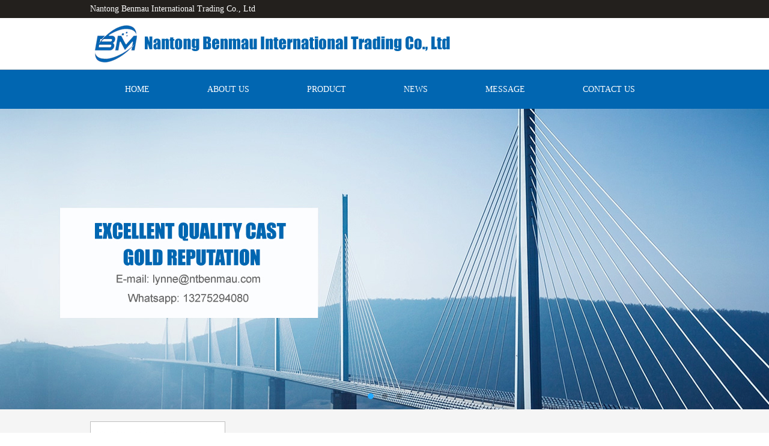

--- FILE ---
content_type: text/html; Charset=utf-8
request_url: http://ntbenmau.com/show.asp?id=55
body_size: 3296
content:
<!DOCTYPE html PUBLIC "-//W3C//DTD XHTML 1.0 Transitional//EN" "http://www.w3.org/TR/xhtml1/DTD/xhtml1-transitional.dtd">
<html xmlns="http://www.w3.org/1999/xhtml">
<head>
<meta http-equiv="Content-Type" content="text/html; charset=utf-8" />
<meta name="Keywords" content="" />
<meta name="Description" content="" />
<title>41BLvpd+Q9L._SX342__Steel screws_Nantong Benmau International Trading Co., Ltd</title>
   <link rel="stylesheet" type="text/css" href="/theme/default/css/child_cart.css" />
   <link rel="stylesheet" type="text/css" href="/theme/default/css/child_atm.css" />
   <link rel="stylesheet" type="text/css" href="/theme/default/css/master.css" />
   <link rel="stylesheet" type="text/css" href="/theme/default/css/subpage.css" />
   <script type="text/javascript" src="/theme/default/js/jquery.js"></script>
   <script type="text/javascript" src="/theme/default/js/child_atm.js"></script>
   <script type="text/javascript" src="/theme/default/js/lihe.js"></script>
   <script type="text/javascript" src="/theme/default/js/superslide.js"></script>
   <script type="text/javascript" src="/theme/default/js/select_beauty.js"></script>


</head>

<body>
    
<!-- 头部 -->
   
<div class="thead">
  <div class="w_980">  <span class="title">Nantong Benmau International Trading Co., Ltd</span> </div>
</div>
</div>
<div class="header"> 
  <!-- 顶部 -->
  <div class="h_top_c">
    <div class="h_top">
      <div class="logo"> <a href="/" title="Nantong Benmau International Trading Co., Ltd"> <img src="/theme/default/images/logo.png" alt="Nantong Benmau International Trading Co., Ltd" /> </a> </div>
      <div class="tel_index_top">

      </div>
      <div class="c"></div>
    </div>
  </div>
  <!-- 顶部 end--> 
  <!-- 导航 -->
  <div class="nav_c">
    <div class="zz_nav"></div>
    <div class="nav">
      <ul>
        <li  > <a href="/" title="HOME">HOME</a> </li>
                
        <li > <a href="/list.asp?classid=18">ABOUT US</a>
          <div class="nav_dd dn">  
                
		   </div>
        </li>
                
        <li > <a href="/list.asp?classid=19">PRODUCT</a>
          <div class="nav_dd dn">  
                
                    <a href="/list.asp?classid=26">Wire ropes</a>
                
                    <a href="/list.asp?classid=28">Stainelss steel wire</a>
                
                    <a href="/list.asp?classid=29">Wire rope Slings</a>
                
                    <a href="/list.asp?classid=30">Clips</a>
                
                    <a href="/list.asp?classid=31">Turnbuckle</a>
                
                    <a href="/list.asp?classid=32">Stainless steel pipe fittings</a>
                
                    <a href="/list.asp?classid=33">Stainless steel round &amp; square &amp; flat bars</a>
                
                    <a href="/list.asp?classid=34">Stainless steel profiled steel</a>
                
                    <a href="/list.asp?classid=35">Flanges</a>
                
                    <a href="/list.asp?classid=36">Steel screws</a>
                
                    <a href="/list.asp?classid=37">Polyester Ropes</a>
                
                    <a href="/list.asp?classid=38">Valves</a>
                
                    <a href="/list.asp?classid=39">Network cable</a>
                
                    <a href="/list.asp?classid=40">Hotel linens</a>
                
		   </div>
        </li>
                
        <li > <a href="/list.asp?classid=20">NEWS</a>
          <div class="nav_dd dn">  
                
		   </div>
        </li>
                
        <li > <a href="/list.asp?classid=27">MESSAGE</a>
          <div class="nav_dd dn">  
                
		   </div>
        </li>
                
        <li > <a href="/list.asp?classid=25">CONTACT US</a>
          <div class="nav_dd dn">  
                
		   </div>
        </li>
                
      </ul>
    </div>
  </div>
  <!-- 导航 end--> 
</div>
 
<!-- 头部 end --> 

<!-- 轮播广告 -->
<div id="banner_tabs" class="flexslider">
	<ul class="slides">
		<li><a><img width="1920" height="500" alt="" style="background: url(/theme/default/images/banner.jpg) no-repeat center;" src="/theme/default/images/alpha.png"></a></li>
		<li><a><img width="1920" height="500" alt="" style="background: url(/theme/default/images/banner2.jpg) no-repeat center;" src="/theme/default/images/alpha.png"></a></li>
		<li><a><img width="1920" height="500" alt="" style="background: url(/theme/default/images/banner3.jpg) no-repeat center;" src="/theme/default/images/alpha.png"></a></li>
		</li>
	</ul>
	<ul class="flex-direction-nav">
		<li><a class="flex-prev" href="javascript:;">Previous</a></li>
		<li><a class="flex-next" href="javascript:;">Next</a></li>
	</ul>
	<ol id="bannerCtrl" class="flex-control-nav flex-control-paging">
		<li><a>1</a></li>
		<li><a>2</a></li>
		<li><a>2</a></li>
	</ol>
</div>

<script src="/theme/default/js/slider.js"></script>
<script type="text/javascript">
$(function() {
	var bannerSlider = new Slider($('#banner_tabs'), {
		time: 5000,
		delay: 400,
		event: 'hover',
		auto: true,
		mode: 'fade',
		controller: $('#bannerCtrl'),
		activeControllerCls: 'active'
	});
	$('#banner_tabs .flex-prev').click(function() {
		bannerSlider.prev()
	});
	$('#banner_tabs .flex-next').click(function() {
		bannerSlider.next()
	});
})
</script>

<div class="main_c">
<div class="main" id="content" style="padding-top:20px;">
    
<!-- 左侧部分 -->
<div class="sp_left" id="contentLeft"> 
  <!-- nav -->
  <div class="sub_nav sub_common">
    <div class="con1-left"> 
	
<img src="/theme/default/images/product.jpg" />
	
      <div class="con1_class product">
        <ul class="lnavb ">
          
                
                    <li><a href="/list.asp?classid=26">Wire ropes</a></li>
                
                    <li><a href="/list.asp?classid=28">Stainelss steel wire</a></li>
                
                    <li><a href="/list.asp?classid=29">Wire rope Slings</a></li>
                
                    <li><a href="/list.asp?classid=30">Clips</a></li>
                
                    <li><a href="/list.asp?classid=31">Turnbuckle</a></li>
                
                    <li><a href="/list.asp?classid=32">Stainless steel pipe …</a></li>
                
                    <li><a href="/list.asp?classid=33">Stainless steel round…</a></li>
                
                    <li><a href="/list.asp?classid=34">Stainless steel profi…</a></li>
                
                    <li><a href="/list.asp?classid=35">Flanges</a></li>
                
                    <li><a href="/list.asp?classid=36">Steel screws</a></li>
                
                    <li><a href="/list.asp?classid=37">Polyester Ropes</a></li>
                
                    <li><a href="/list.asp?classid=38">Valves</a></li>
                
                    <li><a href="/list.asp?classid=39">Network cable</a></li>
                
                    <li><a href="/list.asp?classid=40">Hotel linens</a></li>
                
          
        </ul>
      </div>
      </div>
  </div>


  <!-- 联系我们 -->
  <div class="sub_content sub_common">

    <div class="sub_content_list sub_common_padding"> ADD:No.1, East of Renmin Road, Jinsha Street, Tongzhou District， Nantong, Jiangsu, China.<br />
      Manager Director: Lynne Zhu<br />
      E-mail: lynne@ntbenmau.com<br />
    </div>

  </div>
</div>
<!-- 左侧部分 end--> 
<!-- 内容部分 -->
<div class="sp_content" id="contentRight">
     <div class="content_com_title">
    <h2>Steel screws</h2>
    <div class="bread"> LOCATION > <a href='/'>HOME</a> > <a>Steel screws</a> </div>
  </div>
     <div class="content">
    <div class="view">

       <div class="boxcen"> <div>
	<p style="text-align: center;"><img src="/upfile/201706/2017061643735597.jpg" title="41BLvpd+Q9L._SX342_.jpg" alt="41BLvpd+Q9L._SX342_.jpg"/></p></div>



 </div>
       <div class="page">

        <a href="javascript:void(0);" title="BACK" class="back" onClick="javascript:history.back(-1);">BACK</a> </div>
     </div>
  </div>
  
  <div class="content_com_title">
    <h2>PRODUCTS</h2>
  </div>
  <div>
<table cellspacing="0" cellpadding="0" width="100%" border="0" style="margin-top:20px;">
                          <tbody>
                            <tr>
 
 
                              <td align="center"><table cellspacing="0" cellpadding="0" width="150" border="0" height="150">
                                  <tbody>
                                    <tr>
                                      <td align="center" width="150" height="150" style="border:#CCCCCC 1px solid;"><a 
			href="/show.asp?id=107"><img src="/upfile/201706/2017062051829985.jpg" width="150" height="150" border="0" /></a></td>
                                    </tr>

                                  </tbody>
                              </table></td>


 
                              <td align="center"><table cellspacing="0" cellpadding="0" width="150" border="0" height="150">
                                  <tbody>
                                    <tr>
                                      <td align="center" width="150" height="150" style="border:#CCCCCC 1px solid;"><a 
			href="/show.asp?id=106"><img src="/upfile/201706/2017062051816377.jpg" width="150" height="150" border="0" /></a></td>
                                    </tr>

                                  </tbody>
                              </table></td>


 
                              <td align="center"><table cellspacing="0" cellpadding="0" width="150" border="0" height="150">
                                  <tbody>
                                    <tr>
                                      <td align="center" width="150" height="150" style="border:#CCCCCC 1px solid;"><a 
			href="/show.asp?id=105"><img src="/upfile/201706/2017062051805345.jpg" width="150" height="150" border="0" /></a></td>
                                    </tr>

                                  </tbody>
                              </table></td>


 
                              <td align="center"><table cellspacing="0" cellpadding="0" width="150" border="0" height="150">
                                  <tbody>
                                    <tr>
                                      <td align="center" width="150" height="150" style="border:#CCCCCC 1px solid;"><a 
			href="/show.asp?id=104"><img src="/upfile/201706/2017062051784877.jpg" width="150" height="150" border="0" /></a></td>
                                    </tr>

                                  </tbody>
                              </table></td>


                            </tr>
                          </tbody>
                        </table>
</div>
 
 
  <div class="content_com_title">
    <h2>NEWS</h2>
  </div>
 
 <table width="100%" border="0" cellspacing="5" cellpadding="0" style="margin-top:20px;">
 <tr>
    
</tr>
</table>
  
  
 </div>
<!-- 内容部分 end-->






</div>
</div>

    
<!-- footer --> 
<div class="bb_nav">
  <div class="bb_nav_c">
    <ul>
      <li> <a href="/">HOME</a> </li>
                
                    <li><a href="/list.asp?classid=18">ABOUT US</a></li>
                
                    <li><a href="/list.asp?classid=19">PRODUCT</a></li>
                
                    <li><a href="/list.asp?classid=20">NEWS</a></li>
                
                    <li><a href="/list.asp?classid=27">MESSAGE</a></li>
                
                    <li><a href="/list.asp?classid=25">CONTACT US</a></li>
                
      
    </ul>
    <span></span> </div>
</div>
<div class="footer_c">
  <div class="footer">
    <div class="f_content" style="text-align:center"> ADD:No.1, East of Renmin Road, Jinsha Street, Tongzhou District， Nantong, Jiangsu, China.<br />
	Manager Director: Lynne Zhu   E-mail: lynne@ntbenmau.com Whatsapp: 13275294080 Skype: Lynne Zhu<br />
      Nantong Benmau International Trading Co., Ltd COPYRIGHT <a href="https://beian.miit.gov.cn/" target="_blank">苏ICP备17032860号</a>     <img src="https://beian.mps.gov.cn/img/logo01.dd7ff50e.png" width="20"><a href="https://beian.mps.gov.cn/#/query/webSearch?code=32061202001718" rel="noreferrer" target="_blank">苏公网安备32061202001718号</a></div>
    
    <div class="c"></div>
  </div>
</div>


</body></html>

--- FILE ---
content_type: text/css
request_url: http://ntbenmau.com/theme/default/css/child_cart.css
body_size: 5497
content:
/* 织梦58（dede58.com）做最好的织梦整站模板下载网站 */
@charset "utf-8";
/* model car 产品页 */
.product_model_car {
	width: 756px;
	height: auto;
	overflow: hidden;
	padding-top: 16px;
}
.product_model_car li {
	width: 252px;
	height: 280px;
	float: left;
	overflow: hidden;
	position: relative;
}
.m_car_text {
	width: 210px;
	height: auto;
	margin-top: 5px;
	overflow: hidden;
}
.m_car_text p {
	width: 100%;
	height: 42px;
	overflow: hidden;
	font: 700 12px/20px "microsoft yahei";
	color: #393939;
	text-align: left;
	font-weight: 100;
	padding: 4px 0;
}
.m_car_text p a {
	color: #333
}
.m_car_price {
	width: 210px;
	height: 24px;
	overflow: hidden;
	text-align: center;
	font: 700 14px/24px "microsoft yahei";
	color: #393939;
}
.m_car_price span {
	margin: 0 0px;
	font-size: 14px;
	font-weight: 100;
	color: #6a6a6a;
	text-align: center;
	float: left;
}
.m_car_price p {
	margin: 0;
	font-size: 12px;
	font-weight: 100;
	color: #6a6a6a;
	text-align: center;
	float: right;
	width: 70px;
	line-height: 24px;
	text-align: right;
}
.m_car_price span i {
	font-style: normal;
	color: #ff0000;
	font-weight: 100;
	font-size: 14px;
}
.m_car_collect {
	width: 210px;
	height: 26px;
	overflow: hidden;
	position: relative;
}
.m_car_collect a {
	display: block;
	text-align: center;
	float: left;
	height: 24px;
	font: 700 14px/24px "microsoft yahei";
	color: #222;
	width: 97px;
	font-weight: 100;
	border: 1px solid #999;
}
.m_car_collect a:hover {
	background: #632781;
	color: #ffffff;
}
.m_car_collect a.add_top_car {
	position: absolute;
	right: 0;
	top: 0;
}
.m_car_collect a.add_top_sc {
	position: absolute;
	left: 0;
	top: 0;
}
.car_icons {
	position: fixed;
	width: 78px;
	height: 146px;
	right: 13px;
	top: 10px;
	_position: absolute;
	_bottom: auto;
_top:expression(eval(document.documentElement.scrollTop+document.documentElement.clientHeight-this.offsetHeight-(parseInt(this.currentStyle.marginTop, 10)||0)-(parseInt(this.currentStyle.marginBottom, 10)||0)));
	z-index: 999;
}
.car_icons a {
	display: block;
	width: 73px;
	height: 33px;
	background: url(../images/model_car.png) 0 0 no-repeat;
	padding-top: 40px;
	text-align: center;
	font: 12px/22px "microsoft yahei";
	color: #3f3f3f;
	position: relative
}
.car_icons a.car_icons_links {
	background-position: 0 -74px
}
.car_icons a.icons_logout {
	background-position: 0 -147px
}
.car_icons_links span {
	display: block;
	position: absolute;
	background: url(../images/car_number.png) 0 0 no-repeat;
	width: 31px;
	height: 31px;
	left: 47px;
	top: -2px;
	font: 12px/31px "microsoft yahei";
	color: #ff0101;
	text-align: center;
}
/* cart 购物车 */
.cart {
	width: 952px;
	margin: 10px auto;
	overflow: hidden;
}
.vip-xiao {
	margin: 20px auto;
	background: url(../images/vip_xiao.png) 0 0 no-repeat;
	width: 72px;
	height: 72px;
}
.vip-nu {
	margin: 20px auto 15px auto;
	background: url(../images/vip_nu.png) 0 0 no-repeat;
	width: 72px;
	height: 72px;
}
.xiadd {
	font-size: 20px;
	text-align: center;
margin:20px auto 15px auto height:100px;
}
.xiadd a {
	text-decoration: underline;
}
.xiadd strong {
	color: #ff0356;
	font-size: 25px;
}
.cart_title {
	width: 100%;
	height: 54px;
	overflow: hidden;
	border-bottom: 1px solid #ddd;
}
.cart_name {
	float: left;
	background: url(../images/cart.png) 10px center no-repeat;
	padding-left: 50px;
	font: 22px/54px "microsoft yahei";
	color: #707070;
}
.cart_title p {
	float: right;
	font: 14px/54px "microsoft yahei";
	color: #707070;
	padding-right: 18px;
}
.cart_title p a {
	color: #707070;
}
.cart_column_title {
	width: 912px;
	height: 42px;
	margin: 0 auto;
	font: 14px/42px "microsoft yahei";
	color: #707070;
	text-indent: 6px;
}
.cart_address {
	width: 902px;
	height: auto;
	border: 1px solid #e5e5e5;
	margin: 0 auto 10px;
	overflow: hidden;
	background: #f1f0f0;
	padding: 6px 4px;
	position: relative;
	display: none
}
.cart_address_con {
	width: 700px;
	height: auto;
	overflow: hidden;
	font: 12px/20px "microsoft yahei";
	color: #424242;
	float: left;
}
.cart_address_con span {
	margin-right: 20px;
	float: left;
}
.cart_address_radio {
	float: left;
	margin: 13px 10px;
}
.cart_opera {
	width: 200px;
	position: absolute;
	right: 4px;
	top: 6px;
	font: 12px/20px "microsoft yahei";
	color: #505050;
	text-align: right
}
.cart_opera a {
	color: #505050;
	margin-right: 8px;
}
.more_address {
	width: 912px;
	height: 28px;
	margin: 0 auto 8px;
	font: 12px/28px "microsoft yahei";
	color: #0093e8;
}
.more_address a {
	color: #0093e8;
}
.cart_border {
	width: 912px;
	height: 0;
	overflow: hidden;
	margin: 0 auto;
	font-size: 0;
	border-top: 1px solid #ddd;
}
.type_choose, .type_choose2 {
	width: 912px;
	margin: 0 auto;
	height: auto;
	overflow: hidden;
}
.type_choose span, .type_choose2 span {
	font: 14px/33px "microsoft yahei";
	display: block;
	width: 90px;
	float: left;
	height: 33px;
	text-align: center;
	color: #707070;
	border: 1px solid #e5e5e5;
	background: #f1f0f0;
	margin: 0 10px 16px 0;
	cursor: pointer
}
.type_choose span.border_color, .type_choose2 span.border_color {
	border-color: #fe6463
}
.if_company {
	width: 912px;
	height: auto;
	overflow: hidden;
	margin: 0 auto;
	display: none
}
.if_company li {
	width: 100%;
	height: auto;
	overflow: hidden;
	padding-bottom: 6px;
}
.if_company li p {
	float: left;
	width: 85px;
	height: 31px;
	font: 12px/31px "microsoft yahei";
	color: #626262;
	overflow: hidden;
	white-space: nowrap;
	text-indent: 6px;
}
.if_company li input {
	float: left;
	width: 364px;
	height: 29px;
	border: 1px solid #e4e2e2;
	background: #fff;
	padding: 0 10px;
	font: 12px/29px "microsoft yahei";
}
.type_width {
	float: left;
	width: 680px;
	height: auto;
	overflow: hidden
}
.car_order {
	width: 554px;
	float: left;
}
.cart_left {
	float: left;
	width: 582px;
	height: auto;
	overflow: hidden
}
.cart_right {
	float: right;
	width: 315px;
	height: auto;
	overflow: hidden
}
.cart_bottom {
	width: 912px;
	margin: 0 auto;
	height: auto;
	overflow: hidden
}
.cart_notes {
	width: 285px;
	height: 45px;
	padding: 10px;
	border: 1px solid #e2e2e2;
	font: 14px/15px "microsoft yahei";
	color: #333;
	resize: none;
}
.cart_prices {
	width: 332px;
	height: auto;
	overflow: hidden;
	margin-top: 16px;
	font: 14px/24px "microsoft yahei";
	color: #464646;
}
.cart_prices span {
	font-size: 18px
}
.cart_prices span.pay_price {
	font-size: 24px;
	color: #c30909
}
.cart_submit {
	display: block;
	width: 367px;
	height: 40px;
	background: #ff5958;
	color: #fff;
	border: 0;
	margin: 44px auto;
	text-align: center;
	font: 18px/40px "microsoft yahei";
	cursor: pointer;
	border-radius: 2px;
}
.cart_table {
	width: 950px;
	height: auto;
	margin: 0 auto;
	overflow: hidden;
	text-align: center;
	font: 14px/1 "microsoft yahei"
}
.cart_table_img {
	float: left;
	margin: 11px 16px 0 22px;
	display: block;
}
.cart_table_link {
	float: left;
	width: 264px;
	height: auto;
	margin: 9px 0 0 20px;
	font: 12px/22px "microsoft yahei";
	color: #4a4a4a;
	text-align: left;
}
.cart_table_link a {
	color: #4a4a4a;
}
.cart_table tr td {
	border-bottom: 1px solid #d9d9d9
}
.cart_table tr.common_bg td {
	color: #fff;
	border-bottom: 0
}
.cart_numbers {
	width: 80px;
	height: 20px;
	border: 1px solid #cacbcb;
	margin: 0 auto;
	overflow: hidden
}
.cart_cut {
	display: block;
	background: url(../images/cart_cut.jpg) 0 0 no-repeat;
	width: 16px;
	height: 20px;
	border-right: 1px solid #cacbcb;
	cursor: pointer;
	float: left
}
.cart_add {
	display: block;
	background: url(../images/cart_add.jpg) 0 0 no-repeat;
	width: 16px;
	height: 20px;
	cursor: pointer;
	float: left
}
.cart_numbers input {
	float: left;
	width: 44px;
	border: 0;
	height: 20px;
	border-right: 1px solid #cacbcb;
	text-align: center;
	font: 12px/20px "microsoft yahei";
	color: #333;
}
.cart_del {
	display: block;
	width: 15px;
	margin: 0 auto;
	cursor: pointer
}
.cart_clear_box {
	width: 950px;
	height: 36px;
	margin: 12px auto;
	overflow: hidden
}
.cart_clear {
	float: left;
	width: 141px;
	height: 36px;
	background: url(../images/cart_clear.png) 7px center no-repeat #ff5958;
	text-indent: 36px;
	font: 18px/36px "microsoft yahei";
	color: #fff;
	margin-left: 12px;
}
.cart_box_price {
	float: left;
	width: 233px;
	height: 36px;
	padding-left: 410px;
	font: 14px/36px "microsoft yahei";
	color: #191717;
}
.cart_box_price span {
	color: #e30b0a;
	font-size: 24px
}
.cart_box_submit {
	float: left;
	width: 141px;
	height: 36px;
	background: #ff5958;
	color: #fff;
	text-align: center;
	font: 18px/36px "microsoft yahei";
	border: 0;
	cursor: pointer
}
.sorry {
	width: 100%;
	height: 104px;
	font: 18px/104px "microsoft yahei";
	color: #976b6b;
	text-align: center;
}
.sorry a {
	color: #976b6b
}
.sorry a:hover {
	text-decoration: underline
}
/* product zoom 产品内页1 */
.view_img_zoom {
	width: 98%;
	height: auto;
	padding-bottom: 7px;
	margin: 0 auto;
}
.preview {
	width: 345px;
	height: 318px;
	float: left;
	border: 1px solid #e4dede;
	padding: 4px;
	position: relative;
}
.smallImg {
	position: relative;
	height: 56px;
	padding: 3px 0;
	width: 345px;
	overflow: hidden;
	float: left;
}
.scrollbutton {
	width: 16px;
	height: 56px;
	overflow: hidden;
	position: relative;
	float: left;
	cursor: pointer;
}
.scrollbutton.smallImgUp, .scrollbutton.smallImgUp.disabled {
	background: url(../images/view_left.png) center center no-repeat #bfbebe;
}
.scrollbutton.smallImgDown, .scrollbutton.smallImgDown.disabled {
	background: url(../images/view_right.png) center center no-repeat #bfbebe;
	margin-left: 331px;
	margin-top: -56px;
}
.scrollbutton.smallImgUp:hover, .scrollbutton.smallImgDown:hover {
	background-color: #ff5958
}
.scrollbutton.smallImgUp.disabled, .scrollbutton.smallImgDown.disabled, .scrollbutton.smallImgUp.disabled:hover, .scrollbutton.smallImgDown.disabled:hover {
	background-color: #ddd;
}
#imageMenu {
	height: 56px;
	width: 312px;
	overflow: hidden;
	margin-left: 1px;
	float: left;
}
#imageMenu li {
	height: 56px;
	width: 78px;
	overflow: hidden;
	float: left;
	text-align: center;
}
#imageMenu li img {
	width: 76px;
	height: 56px;
	cursor: pointer;
	margin: 0 auto;
}
#imageMenu li#onlickImg img, #imageMenu li:hover img {
	width: 70px;
	height: 50px;
	border: 3px solid #959595;
}
.bigImg {
	position: relative;
	float: left;
	width: 345px;
	height: 259px;
	overflow: hidden;
}
.bigImg #midimg {
	width: 345px;
	height: 259px;
}
.bigImg #winSelector {
	width: 160px;
	height: 120px;
}
#winSelector {
	position: absolute;
	cursor: crosshair;
	filter: alpha(opacity=15);
	-moz-opacity: 0.15;
	opacity: 0.15;
	background-color: #000;
	border: 1px solid #fff;
}
#bigView {
	position: absolute;
	border: 1px solid #959595;
	overflow: hidden;
	z-index: 999;
}
#bigView img {
	position: absolute;
	max-width: 1200px;
}
.view_img_zoom_right {
	float: left;
	width: 280px;
	height: auto;
	overflow: hidden;
	padding-left: 20px;
}
.view_img_add {
	width: 100%;
	height: 19px;
	margin-top: 3px;
	position: relative;
	overflow: hidden;
}
.view_img_add p {
	width: 100%;
	height: 0;
	overflow: hidden;
	border-top: 1px solid #d8d8d8;
	margin-top: 10px;
}
.view_img_add a {
	display: block;
	position: absolute;
	width: 66px;
	height: 17px;
	right: 0;
	top: 0;
	border: 1px solid #ccc;
	border-radius: 4px;
	text-align: center;
	font: 12px/17px "microsoft yahei";
	color: #646464;
	background: #fff;
}
.view_img_zoom_right h1 {
	font: 18px/30px "microsoft yahei";
	margin-top: 7px;
	text-align: left
}
.view_img_zoom_right h2 {
	width: 100%;
	font: 14px/28px "microsoft yahei";
	color: #000;
	margin-top: 5px;
}
.view_img_zoom_right h2 span {
	color: #d80000;
	font-size: 22px;
}
.right_con div.view_img_text {
	width: 95%;
	font: 12px/24px "microsoft yahei";
	color: #646464;
	height: 93px;
	overflow: auto;
	border: 1px solid #ededed;
	padding: 3px 0px 3px 10px;
	margin: 0 0 8px 0;
}
.star_score {
	width: 200px;
	height: 26px;
	overflow: hidden
}
.star_score_box {
	float: left;
	width: 147px;
	height: 26px;
	position: relative;
	background: #cacaca;
	overflow: hidden
}
.star_score img {
	position: absolute;
	width: 147px;
	height: 26px;
	left: 0;
	top: 0;
}
.star_score_box p {
	height: 26px;
	background: #ff5958;
	width: 0
}
.star_score span {
	float: left;
	font: 700 18px/30px "microsoft yahei";
	color: #ff8400;
	padding-left: 12px;
}
.view_sold {
	width: 100%;
	height: 22px;
	font: 12px/22px "microsoft yahei";
	color: #6e6e6e;
	margin: 15px 0 0 0;
}
.view_img_btns {
	width: 100%;
	height: 35px;
	margin-top: 15px;
	overflow: hidden
}
.view_img_btns input {
	float: left;
	height: 35px;
	border-radius: 3px;
	text-align: center;
	font: 16px/31px "microsoft yahei";
	color: #fff;
	background: #8241a3;
	border: 0;
	cursor: pointer
}
.view_buy_now {
	width: 114px;
	margin-right: 13px;
}
.view_add_to_cart {
	width: 150px;
}
.product_about {
	width: 100%;
	height: auto;
	overflow: hidden;
}
.product_about_top {
	width: 98%;
	height: 39px;
	border-bottom: 1px solid #e5e5e5;
	border-left: 1px solid #e5e5e5;
	position: relative;
	margin: 0 auto;
}
.product_about_top span {
	float: left;
	font: 14px/38px "microsoft yahei";
	color: #646464;
	border: 1px solid #e5e5e5;
	padding: 0 16px;
	border-left: 0;
	cursor: pointer
}
.product_about_top span.on {
	border-bottom-color: #fff;
	border-top: 3px solid #8241a3;
	line-height: 36px
}
.product_about_box {
	padding-top: 8px;
	width: 98%;
	overflow: hidden;
	display: none;
	margin: 0 auto;
}
.youfei {
	background: #faf4de;
	padding: 3px;
	border: 1px solid #efebaa;
	text-align: center;
	margin: 0px 0px 8px 0px;
}
.product_discuss {
	width: 100%;
	height: auto;
	overflow: hidden
}
.product_discuss li {
	width: 100%;
	border-bottom: 1px solid #e5e5e5;
	margin-bottom: 2px;
}
.product_discuss_top {
	width: 100%;
	height: 30px;
	background: #f1f1f1;
	overflow: hidden;
}
.product_discuss_top p {
	float: left;
	background: url(../images/vip_member.png) 15px center no-repeat;
	text-indent: 34px;
	font: 14px/30px "microsoft yahei";
	color: #646464;
}
.product_discuss_top span {
	float: right;
	font: 12px/30px "microsoft yahei";
	color: #a9a9a9;
	padding-right: 24px;
}
.product_discuss_con {
	width: 96%;
	height: auto;
	overflow: hidden;
	margin: 0 auto;
	font: 12px/24px "宋体";
	color: #555555
}
.product_discuss_con p {
	color: #af874d
}
/* product view 产品内页2 */
.view_imgs {
	width: 555px;
	height: 500px;
	margin: 20px auto;
	position: relative;
	background: #f7f7f7;
}
.view_imgs .btn {
	position: absolute;
	width: 15px;
	height: 70px;
	top: 422px;
	cursor: pointer;
	z-index: 99;
	font-size: 50px;
	font-weight: bold;
}
.view_imgs .prev {
	left: 0;
	background: url(../images/view_left.png) no-repeat center center #bfbebe;
}
.view_imgs #prevTop, .view_imgs #nextTop {
	display: none
}
.view_imgs .next {
	right: 0;
	background: url(../images/view_right.png) no-repeat center center #bfbebe;
}
.view_imgs li {
	float: left;
}
.view_imgs .prev:hover, .view_imgs .next:hover {
	background-color: #ff5958
}
.view_imgs .cf li {
	position: relative;
	color: #fff;
}
.view_imgs .cf a {
	display: block;
	width: 555px;
	height: 416px;
	position: absolute;
	color: #fff;
}
.view_imgs .picBox {
	height: 416px;
	position: relative;
	overflow: hidden;
}
.view_imgs .picBox ul {
	height: 416px;
	position: absolute;
}
.view_imgs .picBox li {
	width: 555px;
	height: 374px;
}
.view_imgs .listBox {
	width: 511px;
	height: 71px;
	margin: 0 auto;
	position: relative;
	padding: 6px 0 10px;
	overflow: hidden;
}
.view_imgs .listBox ul {
	height: 71px;
	position: absolute;
}
.view_imgs .listBox li {
	width: 104px;
	height: 71px;
	cursor: pointer;
	position: relative;
}
.view_imgs .listBox li a {
	display: block;
	width: 95px;
	height: 71px;
}
.view_imgs .listBox li img {
	width: 95px;
	height: 71px;
}
.view_imgs .listBox .on img {
	width: 89px;
	height: 65px;
	border: 3px solid #ff5958;
}
.ol_width {
	width: 580px;
}
/* product
.product_about_page{width:80px;height:34px;position:absolute;right:0;top:3px;overflow:hidden}
.product_about_page a{display:block;width:24px;height:24px;float:left;margin-left:3px;}
.product_about_page_prev{background:url(../images/view_left.png) no-repeat center center #bfbebe;}
.product_about_page_next{background:url(../images/view_right.png) no-repeat center center #bfbebe;}
.product_about_page_prev.disabled,.product_about_page_next.disabled{background-color:#ddd}*/

/* jia jian */
.view_count {
	width: 100%;
	height: auto;
	overflow: hidden;
	font: 12px/26px "microsoft yahei";
	color: #6e6e6e;
	margin-top: 12px;
}
.view_count span {
	float: left;
}
#shu_b, #shu_t {
	float: left;
	width: 30px;
	height: 14px;
	cursor: pointer;
	margin-top: 4px;
}
#shu_b img, #shu_t img {
	margin-top: -9px;
}
.goodNum {
	float: left;
	width: 30px;
	height: 14px;
	text-align: center;
	font: 12px/14px "microsoft yahei";
	margin-top: 4px;
}
/* 评价 */
.evaluation_bg {
	width: 100%;
	height: 100%;
	position: fixed;
	top: 0;
	left: 0;
	z-index: 99;
	background: url(../images/blackbg.png) 0 0 repeat;
	display: none
}
.evaluation {
	position: fixed;
	z-index: 100;
	width: 600px;
	height: 400px;
	top: 50%;
	left: 50%;
	margin: -200px 0 0 -300px;
	background: #fff;
}
.evaluation li {
	width: 100%;
	height: auto;
	padding-bottom: 18px;
	overflow: hidden;
	text-align: center;
}
.evaluation li h1 {
	width: 100%;
	text-align: center;
	font: 700 16px/88px "microsoft yahei";
	color: #333;
}
.evaluation li p {
	float: left;
	width: 180px;
	float: left;
	font: 14px/36px "microsoft yahei";
	text-align: right;
	padding-right: 20px;
}
.evaluation li select {
	float: left;
	width: 220px;
	height: 36px;
	border: 1px solid #ddd;
	text-align: center;
	font: 14px/36px "microsoft yahei";
	text-align: center
}
.evaluation li input {
	width: 80px;
	height: 32px;
	border: 0;
	font: 14px/32px "microsoft yahei";
	color: #fff;
	cursor: pointer;
	margin: 0 10px;
}
.evaluation li textarea {
	float: left;
	width: 300px;
	height: 124px;
	border: 1px solid #ddd;
	padding: 0 10px;
	resize: none;
	font: 14px/36px "microsoft yahei";
}
.evaluation li span {
	float: left;
	font: 14px/36px "microsoft yahei";
	color: #999;
	display: block;
	width: 300px;
	overflow: hidden;
	text-align: left;
}
/* toPayBox */
#toPayBox {
	width: 100%;
	height: auto;
	overflow: hidden
}
#toPayBox li {
	width: 49%;
	float: left;
	height: auto;
	overflow: hidden;
}
#toPayBox li label {
	display: block;
	width: 148px;
	height: 110px;
	margin: 20px auto;
}
#toPayBox li label img {
	display: block;
	width: 148px;
	height: 110px;
}
#toPayBox li label input {
	display: none
}
#toPayBox li label.on {
	border: 2px solid #000;
	margin: 18px auto
}


--- FILE ---
content_type: text/css
request_url: http://ntbenmau.com/theme/default/css/child_atm.css
body_size: 1154
content:
/* 织梦58（dede58.com）做最好的织梦整站模板下载网站 */
@charset "utf-8";
body {
	position: relative;
	overflow-x: hidden
}
/* couplet */
.atm_couplet_left, .atm_couplet_right {
	position: fixed;
	left: 0;
	top: 60px;
	z-index: 1000
}
.atm_couplet_left_close, .atm_couplet_right_close {
	position: fixed;
	left: 0;
	top: 40px;
	z-index: 1000;
	background: #fff;
	font: 14px/20px "microsoft yahei";
	color: red;
	display: block;
	width: 40px;
	height: 20px;
	text-align: center;
	cursor: pointer
}
.atm_couplet_right_close, .atm_couplet_right {
	right: 0;
	left: auto;
}
/* mount */
.mount {
	width: 100%;
	position: relative;
	overflow: hidden;
	display: none
}
.mount a, .atm_bottom_pic a {
	display: block;
	position: absolute;
	left: 50%;
	top: 0;
}
.mount_close, .atm_bottom_pic_close {
	display: block;
	width: 40px;
	height: 40px;
	position: absolute;
	right: 0;
	top: 0;
	background: red;
	text-align: center;
	font: 14px/40px "microsoft yahei";
	color: #fff;
	cursor: pointer;
	z-index: 1000
}
/* bottom center pic */
.atm_bottom_pic_bg {
	position: fixed;
	width: 100%;
	z-index: 1000;
	bottom: 0;
	left: 0
}
.atm_bottom_pic {
	width: 100%;
	overflow: hidden;
	position: relative;
}
/* bottom right pic */
.atm_bottom_right {
	position: fixed;
	z-index: 1000;
	bottom: 0;
	right: 0
}
.atm_bottom_right_pic {
	width: 100%;
	overflow: hidden;
	position: relative;
}
/* random_pic */
.random_pic img {
	display: block;
	margin: 0 auto;
}
/* banner */
.atm_banner {
	width: 100%;
	height: auto;
	position: relative;
	overflow: hidden;
	z-index: 0
}
.atm_banner img {
	display: block;
	margin: 0 auto;
}
.atm_banner_box {
	position: absolute;
	top: 0;
	left: 50%;
}
.atm_btns {
	width: 1002px;
	position: absolute;
	height: 81px;
	left: 50%;
	top: 50%;
	margin: -40px 0 0 -501px;
}
.atm_btns .atm_prev, .atm_btns .atm_next {
	width: 100px;
	height: 100px;/* float:left; */
	font: 700 110px/70px "simsun";
	color: #242424;
	text-align: center;
	position: absolute;
	left: -10%;
	top: 0;
	background: url(../images/b_next_03.png) no-repeat left center;
}
.atm_btns .atm_next {
	float: right;
	position: absolute;
	left: 100%;
	top: 0;
	background-position: right center;
}
/* float */
.floatPic .floatImg {
	z-index: 100;
	background: none;
	position: absolute;
	display: none;
}
.floatPic a {
	color: #000000;
	display: inline-block;
	text-decoration: none;
}
.floatPic a img {
	border: 0;
}
.floatPic .floatPicClose {
	position: absolute;
	top: 0;
	right: 0;
	width: 25px;
	height: 25px;
	background-color: red;
	font: 700 14px/25px "arial";
	color: #fff;
	text-align: center;
	cursor: pointer;
}
.child_top {
	width: 100%;
	height: 330px;
	position: relative;
	z-index: 999
}
.child_top a img {
	height: 330px;
	position: absolute;
	left: 50%;
	top: 0;
	margin-left: -800px;
	display: block;
}


--- FILE ---
content_type: text/css
request_url: http://ntbenmau.com/theme/default/css/master.css
body_size: 16245
content:
/* 织梦58（dede58.com）做最好的织梦整站模板下载网站 */
@charset "utf-8";
/*

*/
body, ul, ol, li, p, h1, h2, h3, h4, h5, h6, form, fieldset, table, td, img, div, dl, dt, dd, input {
	margin: 0;
	padding: 0;
}
body, input, textarea {
	font-size: 14px;
	color: #666666;
	font-family: 'Microsoft yahei';
}
img {
	border: none;
}
ul, ol, li, a {
	list-style: none;
	text-decoration: none;
}
input, select, textarea {
	outline: none;
	border: none;
	background: #FFF;
}
textarea {
	resize: none;
}
body {
	word-wrap: break-word;
	word-break: break-all;
}
/*Çå¸¡¶¯*/
.clearfix:after {
	content: "";
	display: block;
	clear: both;
}
.clearfix {
	zoom: 1;
}
/*¹«¹²²¿·Ö*/
.fl {
	float: left;
} /*×ó¸¡¶¯*/
.fr {
	float: right;
} /*ÓÒ¸¡¶¯*/
.c {
	clear: both;
} /*Çå¸¡¶¯*/
.dn {
	display: none;
} /*²»ÏÔÊ¾*/

/* ------------------------------------------index----------------------------------- */

input[placeholder], [placeholder], *[placeholder] {
 color:#555 !important;
}
::-webkit-input-placeholder { /* WebKit browsers */
color: #555;
}
:-moz-placeholder { /* Mozilla Firefox 4 to 18 */
color: #555;
}
::-moz-placeholder { /* Mozilla Firefox 19+ */
color: #555;
}
:-ms-input-placeholder { /* Internet Explorer 10+ */
color: #555;
}
/* Í·²¿ */

/* ¶¥²¿ÑùÊ½ */
.h_top_c {
	width: 100%;
	height: 85px;
	border-bottom: 1px solid #ebe1d6;
}
.h_top {
	height: 85px;
}
.h_top, .h_mid {
	width: 980px;
	margin: 0 auto;
	position: relative;
}
.top_gg {
	float: left;
	height: 85px;
	line-height: 85px;
	padding-left: 40px;
	font-size: 14px;
	color: #1e1e1e;
}
/* ¶¥²¿ÑùÊ½ end*/

/* logo search */
.h_mid_c {
	width: 100%;
	height: 75px;
	background-color: #fff;
	position: relative;
	z-index: 99;
}
.logo {
	float: left;
	
}
.logo>a {
	display: block;
}
.tel_index_top {
	float: right;
	padding-top: 15px;
	font-size: 20px;
	line-height: 25px;
}
.tel_index_top .top_msg {
	color: #23201d;
	font-family: "Arial";
	text-align: center;
}
.tel_index_top .num {
	color: #d40000;
	font-family: "Arial";
	font-size: 24px;
	padding-top: 5px;
}
._b {
	height: 40px;
	background: url(../images/_b_10.png) no-repeat center bottom;
}
.mb {
	margin-top: 30px;
}
/* .share_i{
	margin-top: 80px;
} */
.mms {
	margin-top: 5px;
}
.touzi_content ul li {
	height: 148px;
	border-bottom: 1px solid #e3e3e3;
	background-color: #e9faff;
}
.touzi_content ul li:hover {
	color: #fff;
	background-color: #ff79a1;
}
.touzi_content ul li:hover a {
	color: #fff;
}
.touzi_content ul li:hover .content_news a h3 {
	color: #fff;
}
.touzi_content ul li:hover .time {
	color: #fff;
}
.touzi_content ul li:hover .touzi_list_c:before, .touzi_content ul li:hover .touzi_list_c:after {
	color: #fff;
}
.touzi_list_c {
	width: 672px;
	padding: 36px 104px;
	margin: 0 auto;
	position: relative;
}
.touzi_list_c:before {
	content: "“";
	font-family: "黑体";
	position: absolute;
	left: 0;
	top: 30;
	font-size: 60px;
	color: #d0d0d0;
}
.touzi_list_c:after {
	content: "”";
	font-family: "黑体";
	position: absolute;
	right: 0;
	bottom: 0;
	font-size: 60px;
	color: #d0d0d0;
}
.time, .content_news {
	float: left;
}
.time {
	width: 108px;
	text-align: right;
	color: #d0d0d0;
	font-family: "Arial";
}
.time strong {
	display: block;
	font-size: 42px;
	font-weight: normal;
	white-space: nowrap;
}
.time span {
	display: block;
	margin-top: 12px;
}
.content_news {
	width: 534px;
	margin-left: 30px;
	font-family: "宋体";
}
.content_news a {
	color: #8c8c8c;
}
.content_news a h3 {
	color: #767676;
	font-size: 14px;
	margin-top: 7px;
}
.content_news a div {
	font-size: 12px;
	margin-top: 12px;
	text-align: justify;
	line-height: 22px;
	height: 40px;
	overflow: hidden;
}
.search {
	float: left;
	border-radius: 25px;
	font-family: "宋体";
	font-size: 12px;
	padding-left: 15px;
	padding-top: 94px;
}
.s_c {
	/* 	width: 243px; */
	height: 36px;
	float: left;
	position: relative;
	z-index: 10;
}
.search_text {
	width: 248px;
	height: 32px;
	line-height: 32px;
	background-color: #fff;
	text-indent: 15px;
	color: #252525;
	float: left;
	border-radius: 20px;
	font-family: "宋体";
	margin-right: 5px;
}
.search_submit {
	width: 32px;
	height: 32px;
	float: left;
	background: #fff url(../images/001454_06.png) no-repeat center;
	cursor: pointer;
	border-radius: 50%;
	margin-left: 5px;
	margin-left: 12px;
}
.search_submit:hover {
	opacity: 0.9;
	filter: alpha(opacity=90);
}
.drop_down {
	float: left;
	width: 73px;
	height: 32px;
	line-height: 32px;
	color: #39114e;
	padding-left: 10px;
	background: url(../images/drop_down_icon_03.png) no-repeat 90% center;
	cursor: pointer;
}
.drop_down:hover {
	color: #763696;
}
.dd_list {
	width: 83px;
	position: absolute;
	top: 35px;
	right: 0;
	z-index: 9;
	background-color: #efe6f3;
}
.dd_list span {
	display: inline-block;
	width: 73px;
	padding-left: 10px;
	height: 35px;
	overflow: hidden;
	white-space: nowrap;
	-ms-text-overflow: ellipsis;
	text-overflow: ellipsis;
	line-height: 35px;
	color: #39114e;
	cursor: pointer;
}
.dd_list span:hover {
	color: #763696;
}
.current_dd_span {
	color: #fff!important;
	background-color: #220630;
}
/* logo search end*/

/* Í·²¿ end*/

/* nav */
.nav_c {
	width: 100%;
	height: 65px;
	background-color: #0166B1;
	position: relative;
	z-index: 9999;
}
.nav {
	width: 960px;
	margin: 0 auto;
	height: 65px;
}
.nav ul li {
	float: left;
	height: 65px;
	text-align: center;
	position: relative;
	z-index: 8;
	padding-right:48px; padding-left:48px;
}
/* .nav ul li:hover{
	background:url(../images/nav_li_bg_07.png);
}
 */
/* .nav ul li.on{
	background:url(../images/nav_li_bg_07.png);
} */
.nav ul li a {
	height: 65px;
	line-height: 65px;
	color: #fff;
	display: inline-block;
	overflow: hidden;
	white-space: nowrap;
	-ms-text-overflow: ellipsis;
	text-overflow: ellipsis;
}
.nav ul li:hover {
	background-color: #23201d;
}
.nav ul li.on {
	background-color: #23201d;
}
.nav_dd {
	width: 377px;
	position: absolute;
	top: 60px;
	left: 11px;
	z-index: 10;
	text-align: left;
	padding-top: 15px;
	padding-bottom: 0;
}
.nav_dd a {
	width: 90px;
	text-align: center;
	height: 17px!important;
	line-height: 17px!important;
	display: inline-block;
	font-size: 14px;
	overflow: hidden;
	white-space: nowrap;
	-ms-text-overflow: ellipsis;
	text-overflow: ellipsis;
	font-weight: normal!important;
	border-right: 1px solid #fff;
	margin: 5px 0;
}
.nav_dd a:hover {
	text-decoration: underline;
}
.nav_dd a:nth-child(4), .nav_dd a:nth-child(8), .nav_dd a:nth-child(12), .nav_dd a:nth-child(16), .nav_dd a:last-child {
	border-right: 0;
}
.zz_nav {
	width: 100%;
	position: absolute;
	top: 65px;
	left: 0;
	background-color: #23201d;
	z-index: 8;
}
/* nav end*/

/* banner */
.banner {
	width: 100%;
	text-align: center;
	overflow: hidden;
}
/* .banner img{
	display:block;
} */
/* banner end*/


/* main */
.main_c {
	width: 100%;
	background-color: #f5f5f5
}
.main {
	width: 1000px;
	margin: 0 auto;
	overflow: hidden;
	padding-bottom: 20px;
}
/* common */
.common {
	width: 1000px;
	margin: 0 auto;
	/* 	margin-top: 10px; */
	margin-bottom: 15px;
}
.common_title {
	position: relative;
	height: 36px;
	margin-bottom: 10px;
	background-color: #6b45a1;
}
.common_title h2 {
	padding-bottom: 6px;
	position: absolute;
	left: 15px;
	top: 6px;
	font-size: 18px;
	color: #fff;
	text-align: center;
}
.common_title h2 span {
	color: #f6fe70;
}
/* .common_title a{
	display: inline-block;
	width: 70px;
	height: 26px;
	line-height: 26px;
	position: absolute;
	top: 10px;
	right: 9px;
	text-align: center;
	color:#f1a4f0;
	background-color: #632781;
} */
.common_title a {
	color: #fff;
	position: absolute;
	top: 9px;
	right: 12px;
	-webkit-transition: 0.3s;
	-o-transition: 0.3s;
	transition: 0.3s;
}
.common_title a:hover {
	opacity: 0.95;
	filter: alpha(opacity=95);
	-webkit-transform: translateX(-5px);
	-ms-transform: translateX(-5px);
	-o-transform: translateX(-5px);
	transform: translateX(-5px);
}
/* common */

/* 优惠 */
.youhui {
	width: 554px;
	border-right: 1px solid #bb0039;
	border-bottom: 1px solid #bb0039;
	margin-bottom: 0;
}
.youhui_sb_title {
	text-align: center;
}
.youhui_sb_title h2 {
	display: inline-block;
	font-size: 30px;
	color: #292929;
	padding-left: 44px;
	font-weight: normal;
}
.common_title_one {
	position: relative;
	/* 	margin:15px 0; */
	border-top: 2px solid #bb0039;
	border-bottom: 1px solid #bb0039;
}
.common_title_one h2 {
	background-color: #fff;
	position: relative;
	z-index: 1;
	color: #bb0039;
	font-size: 20px;
	height: 46px;
	line-height: 46px;
}
.common_title_one h2 span {
	color: #000002;
}
.common_title_one a {
	display: inline-block;
	width: 46px;
	height: 46px;
	line-height: 46px;
	color: #312931;
	position: absolute;
	top: 0;
	right: 25px;
	z-index: 1;
	background-color: #fff;
	-webkit-transition: 0.3s;
	-o-transition: 0.3s;
	transition: 0.3s;
}
.common_title_one a:hover {
	color: #bb0039;
	-webkit-transform: translateX(5px);
	-ms-transform: translateX(5px);
	-o-transform: translateX(5px);
	transform: translateX(5px);
}
.common_title_one i {
	display: block;
	width: 100%;
	height: 1px;
	background-color: #cbcbcb;
	position: absolute;
	top: 50%;
	left: 0;
}
.common_title_one_new {
	border-bottom: 0;
	border-top: 0;
	text-align: center;
	margin-top: 22px;
	margin-bottom: 27px;
}
.common_title_one_new h2 {
	display: block;
	font-weight: normal;
	color: #2cadc4;
}
/* .common_title_one_new h2:hover{
	color:#ff79a1;
} */
.common_title_one_new span {
	display: block;
	text-align: center;
	font-size: 28px;
	font-family: "Arial";
	color: #999999;
}
.common_title_one_new strong {
	font-weight: normal;
	color: #ff0000;
	display: block;
	text-align: center;
}
.common_title_one_1 {
	padding: 0 13px;
	border-top: 1px solid #bb0039!important;
}
.common_title_one_1 a {
	color: #000002;
	right: 5px!important;
}
.news_i {
	width: 447px;
	border-bottom: 1px solid #bb0039;
}
.news_i .common_title_one h2, .news_i_list {
	padding-left: 30px;
}
.news_i .common_title_one a {
	right: 0;
}
.news_i_list {
	margin-top: 13px;
	padding-bottom: 12px;
}
.news_i_list ul li {
	width: 389px;
	padding: 10px 14px;
}
.news_i_list ul li a h3 {
	color: #000002;
	font-size: 16px;
	overflow: hidden;
	white-space: nowrap;
	-ms-text-overflow: ellipsis;
	text-overflow: ellipsis;
}
.news_i_list ul li a h3:hover {
	color: #bb0039;
}
.news_i_list ul li a span {
	display: block;
	height: 30px;
	line-height: 15px;
	overflow: hidden;
	color: #686767;
	margin-top: 5px;
	text-align: justify;
}
.news_i_list ul li:nth-child(odd) {
	background-color: #eaebeb
}
.zixun_top {
	float: left;
	width: 411px;
}
.anli_tab {
	text-align: center;
	margin-bottom: 35px;
	overflow: hidden;
	white-space: nowrap;
	-ms-text-overflow: ellipsis;
	text-overflow: ellipsis;
}
.anli_tab a {
	display: inline-block;
	height: 32px;
	line-height: 32px;
	padding: 0 11px;
	color: #2f2f2f;
	font-family: "宋体";
	background-color: #d7d7d7;
	border-radius: 3px;
	margin: 0 3px;
}
.anli_tab a:hover {
	color: #fff;
	background-color: #2cadc4;
}
.anli_tab a:last-child {
	color: #ff0000;
}
.youhui_content_c {
	width: 522px;
	margin-top: 12px;
}
.youhui_content_c a h2 {
	width: 100%;
	color: #bb0039;
	font-size: 18px;
	overflow: hidden;
	white-space: nowrap;
	-ms-text-overflow: ellipsis;
	text-overflow: ellipsis;
}
.youhui_content_c a h2:hover {
	text-decoration: underline;
}
.youhui_p div {
	height: 55px;
	line-height: 18px;
	overflow: hidden;
	margin-top: 10px;
	color: #858585;
	text-align: justify;
}
.youhui_content_list {
	width: 522px;
	margin: 11px 0;
	padding-top: 14px;
	border-top: 1px dashed #000002;
}
.youhui_content_list ul li {
	width: 100%;
	height: 23px;
	line-height: 23px;
	background: url(../images/li_icon_bg_03.jpg) no-repeat left center;
}
.youhui_content_list ul li a {
	display: inline-block;
	width: 266px;
	color: #444343;
	padding-left: 10px;
	overflow: hidden;
	white-space: nowrap;
	-ms-text-overflow: ellipsis;
	text-overflow: ellipsis;
}
.youhui_content_list ul li a:hover {
	color: #bb0039;
	text-decoration: underline;
}
.youhui_content_list ul {
	width: 358px;
	margin-left: 15px;
}
.youhui_content_list ul li span {
	display: inline-block;
	float: right;
	color: #7a7a7a;
}
.youhui_content_list_pic img {
	display: block;
	width: 146px;
	height: 110px;
}
.youhui_content_list_pic img:hover {
	opacity: 0.9;
	filter: alpha(opacity=90);
}
/* ÌØÉ«¼¼Êõ */
.tese_content_p {
	width: 730px;
	height: 210px;
	line-height: 26px;
	overflow: hidden;
	color: #612d7b;
}
.tese_content_pic img {
	width: 237px;
	height: 214px;
}
/* ÌØÉ«¼¼Êõend */

/* °¸ÀýÕ¹Ê¾ */
.anli_clud {
	background-color: #ebebeb;
	overflow: hidden;
	border-bottom: 1px solid #dfdfdf;
}
.anli_content {
	padding-bottom: 30px;
}
.ks_content {
	margin-left: -7px;
}
.ks_content ul li {
	float: left;
	width: 238px;
	margin-left: 13px;
	background-color: #000;
	position: relative;
}
.ks_content ul li a {
	display: block;
}
.ks_title_icon {
	position: absolute;
	top: -5px;
	left: -5px;
	width: 123px;
	height: 36px;
	line-height: 36px;
	z-index: 1;
	text-align: center;
	color: #fff;
	font-size: 18px;
}
.cur_bg_one {
}
.cur_bg_two {
}
.cur_bg_three {
}
.cur_bg_four {
}
.ks_content_new {
	margin-left: -21px;
	margin-top: 15px;
}
.ks_content_new ul li {
	width: 234px;
	background-color: #fff;
	margin-left: 21px;
}
.ks_content_new ul li a img {
	display: block;
	width: 234px;
	height: 175px;
	opacity: 1;
	filter: alpha(opacity=100);
}
.ks_content_new ul li div {
	padding: 12px;
	padding-top: 7px;
	background-color: #000002;
}
.ks_content_new ul li:nth-child(even) div {
	background-color: #bb0039;
}
.ks_content_new ul li:nth-child(even) div span, .ks_content_new ul li:nth-child(even) div h2 {
	color: #fff;
}
.ks_content_new ul li div h2 {
	text-align: center;
	color: #a0a0a0;
	font-size: 16px;
	overflow: hidden;
	white-space: nowrap;
	-ms-text-overflow: ellipsis;
	text-overflow: ellipsis;
}
.ks_content_new ul li div span {
	display: block;
	height: 56px;
	font-weight: normal;
	overflow: hidden;
	color: #a0a0a0;
	margin-top: 3px;
	text-align: justify;
}
.ks_content_new ul li:hover a img {
	opacity: 0.9;
	filter: alpha(opacity=90);
}
.ks_content_new ul li:hover a div h2 {
	text-decoration: underline;
}
.ks_context div {
	color: #444343;
	line-height: 19px;
	margin-top: 5px;
	height: 57px;
	overflow: hidden;
	text-align: justify;
}
.ks_context_new a h3 {
	height: 40px;
	line-height: 40px;
	text-align: center!important;
	margin-top: 0!important;
}
.more_i {
	text-align: center;
	margin: 19px 0;
}
.more_i a {
	display: inline-block;
	width: 253px;
	height: 32px;
	line-height: 32px;
	color: #000002;
	border: 1px solid #d1d1d1;
	border-radius: 20px;
	overflow: hidden;
	white-space: nowrap;
	-ms-text-overflow: ellipsis;
	text-overflow: ellipsis;
}
.more_i a:hover {
	color: #fff;
	background-color: #bb0039;
	border: 1px solid #bb0039;
}
.jj_content {
	padding: 0 5px;
	color: #000000;
	font-size: 16px;
	line-height: 30px;
	text-align: justify;
}
.xueyuan_list {
	margin-top: 18px;
}
.xueyuan_list ul li {
	float: left;
	width: 249px;
	overflow: hidden;
	position: relative;
	margin-right: 20px;
	margin-bottom: 15px;
}
.xueyuan_list ul li img {
	width: 249px;
	height: 187px;
	display: block;
}
.xueyuan_list ul li span {
	display: block;
	width: 96%;
	height: 30px;
	line-height: 30px;
	padding: 0 2%;
	background-color: rgba(0,0,0,0.3);
	color: #000002;
	text-align: center;
	position: absolute;
	left: 0;
	bottom: -30px;
	overflow: hidden;
	white-space: nowrap;
	-ms-text-overflow: ellipsis;
	text-overflow: ellipsis;
	-webkit-transition: 0.3s;
	-o-transition: 0.3s;
	transition: 0.3s;
}
.xueyuan_list ul li:hover span {
	bottom: 0;
}
.xueyuan_list ul li:hover img {
	opacity: 0.9;
	filter: alpha(opacity=90);
}
/* °¸ÀýÕ¹Ê¾ end*/
.low_list {
	padding-left: 30px;
	margin-top: 17px;
}
.zixun_top {
	padding-bottom: 16px;
}
.zixun_pic a img {
	display: block;
	width: 158;
	height: 119px;
}
.zixun_pic a img:hover {
	opacity: 0.9;
	filter: alpha(opacity=90);
}
.zixun_content {
	width: 234px;
	margin-left: 15px;
}
.zixun_content h3 {
	color: #050505;
	font-size: 18px;
	margin-top: 2px;
	font-weight: normal;
	overflow: hidden;
	white-space: nowrap;
	-ms-text-overflow: ellipsis;
	text-overflow: ellipsis;
}
.zixun_content h3:hover {
	color: #bb0039;
	text-decoration: underline;
}
.zixun_content div {
	color: #8f8f8f;
	line-height: 21px;
	height: 80px;
	overflow: hidden;
	text-align: justify;
	margin-top: 5px;
}
.zixun_content span {
	display: block;
	color: #d32b04;
	margin-top: 8px;
}
.online_yy {
	display: inline-block;
	width: 101px;
	height: 32px;
	line-height: 32px;
	color: #fff;
	background-color: #dc2900;
	text-align: center;
	margin-top: 8px;
}
.online_yy:hover {
	text-decoration: underline;
}
.honor_i {
	width: 433px;
}
.honor_pic {
	border: 1px solid #cebeec;
	padding-top: 7px;
}
.honor_pic a {
	display: inline-block;
	width: 200px;
	height: 149px;
	margin-left: 9px;
	margin-bottom: 9px;
}
.honor_pic a img {
	display: block;
	width: 200px;
	height: 149px;
}
.honor_pic a img:hover {
	opacity: 0.9;
	filter: alpha(opacity=90);
	-webkit-box-shadow: 2px 4px 4px #666;
	box-shadow: 2px 4px 4px #666;
}
/* Ã½Ìå±¨µÀ */
.meiti {
	width: 476px;
	float: left;
}
.youhui_p_new {
	height: 50px;
	padding-bottom: 15px;
	border-bottom: 1px solid #c6b3d0;
}
.youhui_p_new p {
	height: 50px;
	overflow: hidden;
}
.meiti_list {
	margin-top: 10px;
}
.meiti_list ul li {
	width: 100%;
	height: 27px;
	line-height: 27px;
}
.meiti_list ul li a {
	display: inline-block;
	width: 100%;
	color: #632781;
	overflow: hidden;
	white-space: nowrap;
	-ms-text-overflow: ellipsis;
	text-overflow: ellipsis;
}
.meiti_list ul li a:hover {
	text-decoration: underline;
}
/* Ã½Ìå±¨µÀ end*/
/* ¿ÆÊÒ¼ò½é */
.keshi {
	width: 486px;
	float: right;
}
.keshi_content {
	height: 210px;
	line-height: 26px;
	overflow: hidden;
	color: #612d7b;
}
/* ¿ÆÊÒ¼ò½é end*/


/* ÈÙÓþ×ÊÖÊ */
.rongyu {
	width: 313px;
	padding: 0 10px;
	padding-top: 6px;
	padding-bottom: 10px;
	float: right;
	border: 1px solid #a869c7;
}
.rongyu_content_pic a img:hover {
	opacity: 0.9;
	filter: alpha(opacity=90);
}
/* ÈÙÓþ×ÊÖÊ end*/

/* ÓÑÇéÁ´½Ó */
/* .link_top_border{
	background: url(../images/links_border_02.jpg) no-repeat left top;
}
.link_bottom_border{
	background: url(../images/links_border_02.jpg) no-repeat right bottom;
}
.links{
	width: 1000px;
	height: 48px;
	line-height: 49px;
	color:#fff;
	margin:0 auto;
	margin-top: 22px;
	margin-bottom: 10px;
	padding:5px 0;
	border-top: 1px solid #ddd;
	border-bottom: 1px solid #ddd;
}
.links a{
	display: inline-block;
	padding:0 8px;
	color:#5d5d5d;
	font-size: 12px;
	font-family: "宋体";
}
.links a:hover{
	color:#ff79a1;
}
.links strong{
	display: inline-block;
	height: 39px;
	line-height: 39px;
	text-align: center;
	font-size: 16px;
	color:#3c3c3c;
	padding-left: 91px;
	background: url(../images/00145200_88.jpg) no-repeat left center;
	font-weight: normal;
	margin-right: 12px;
}
.links span{
	color:#000002;
}
 */
/* ÓÑÇéÁ´½Ó end*/

.bottom_c {
	width: 100%;
	height: 94px;
	background-color: #c81b27;
}
.bottom_nav {
	width: 1000px;
	margin: 0 auto;
}
.bottom_nav_list {
	width: 920px;
	margin: 0 auto;
}
.bottom_nav_c {
	background-color: #bb0039;
	height: 47px;
}
.bottom_nav_list ul li {
	float: left;
	width: 82px;
	height: 47px;
	text-align: center;
}
.bottom_nav_list ul li a {
	display: inline-block;
	width: 100%;
	color: #fff;
	height: 15px;
	line-height: 15px;
	margin-top: 17px;
	border-right: 2px solid #d1d1d1;
}
.bottom_nav_list ul li a:hover {
	color: #fff;
	text-decoration: underline;
}
.bottom_nav_list ul li:last-child a {
	border-right: 0;
}
.bottom_content {
	width: 644px;
	float: left;
	padding: 3px 0;
	border-right: 1px solid #171717;
}
.bottom_content ul li {
	float: left;
	width: 115px;
	color: #676767;
	margin-right: 45px;
}
.bottom_content ul li h2 {
	padding: 10px 0;
	padding-left: 40px;
	font-size: 16px;
}
.gy {
}
.zx {
}
.xg {
}
.jg {
}
.bottom_content ul li a {
	color: #676767;
	display: block;
	padding-left: 40px;
	margin-bottom: 13px;
}
.bottom_content ul li a:hover {
	color: #9a9a9a;
}
.QR {
	width: 330px;
	float: right;
	margin-top: 10px;
}
.QR div {
	float: left;
	margin-left: 15px;
	margin-top: 40px;
}
.QR div span {
	display: block;
}
.QR img {
	float: left;
	margin-left: 25px;
}
/* .footer_clud{
	width: 1000px;
	margin:0 auto;
}
.footer_c{
	width: 100%;
	padding-bottom: 20px;
	overflow: hidden;
	background: url(../images/00145200_91.jpg) no-repeat center bottom;
}
.footer{
	width: 450px;
	margin-top: 88px;
}
.f_pic{
	width: 182px;
	height: 114px;
	text-align: right;
	float: left;
}
.f_pic img{
	margin-top: 37px;
}
.f_content{
	color:#fff;
	line-height: 36px;
	font-size: 12px;
	font-family: "宋体";
}
.f_content a{
	color:#fff;
}
.f_content a:hover{
	text-decoration: underline;
} */

.footer_c {
	width: 100%;
	background-color: #23201d;
	padding-bottom: 30px;
}
.footer {
	width: 980px;
	margin: 0 auto;
}
.f_pic {
	width: 257px;
	height: 114px;
	text-align: right;
	float: left;
}
.f_pic img {
	margin-top: 37px;
}
.f_content {
	float: left;
	width: 980px;
	line-height: 30px;
	color: #a7a7a7;
	margin-top: 18px;
	overflow: hidden;
	font-size: 12px;
	font-family: "宋体";
	text-align: left;
}
.f_content a {
	color: #a7a7a7;
}
.f_content a:hover {
	color: #2cadc4;
}
.i_map {
	text-align: center;
	margin-top: 18px;
	margin-bottom: 10px;
	color: #fff;
	font-family: simsun;
	font-size: 12px;
}
.i_map span {
	display: inline-block;
	padding-left: 40px;
	height: 32px;
	line-height: 32px;
	background: url(../images/imap_03.png) no-repeat left center;
}
.i_map a {
	color: #fff;
}
.i_map a:hover {
	color: #2cadc4;
}
.f_logo {
	padding: 61px;
	margin-top: 80px;
	padding-bottom: 0;
}
.f_logo img {
	width: 114px;
	height: 105px;
}
.f_nav {
	width: 240px;
	margin-top: 100px;
	margin-left: 25px;
}
.f_nav ul li {
	float: left;
	width: 51px;
	height: 14px;
	line-height: 14px;
	font-size: 12px;
	font-family: "宋体";
	margin: 0 24px;
	margin-bottom: 24px;
}
.f_nav ul li a {
	color: #fff;
	overflow: hidden;
	white-space: nowrap;
	-ms-text-overflow: ellipsis;
	text-overflow: ellipsis;
}
.f_nav ul li a:hover {
	text-decoration: underline;
}
.bm_online {
	text-align: center;
	margin-top: 15px;
}
.bm_online a {
	display: inline-block;
	width: 273px;
	height: 41px;
	line-height: 41px;
	padding-left: 20px;
	border-radius: 25px;
	color: #fff;
	font-size: 18px;
	font-weight: bold;
	background: #bb0039 url(../images/001414_80.jpg) no-repeat 87px center;
}
.bm_online a:hover {
	text-decoration: underline;
}
.side_nav {
	position: fixed;
	top: 50%;
	right: 0;
	width: 60px;
	z-index: 99999;
}
.side_nav ul li {
	position: relative;
	width: 60px;
	height: 60px;
	float: right;
	margin-bottom: 1px;/* border-bottom: 1px solid #fff; */
}
.side_nav ul li a {
	display: inline-block;
	height: 60px;
	position: absolute;
	top: 0;
	left: 0;/* 	border-bottom: 1px solid #fff; */
}
/* .side_nav ul li:last-child,.side_nav ul li:last-child a{
	border-bottom: 0;
} */
.current_side_n {
	width: 140px!important;
}
.current_side_n a {
	width: 140px!important;
}
/* .current_side_n span{

} */
.side_nav ul li span {
	/*  	display:block; */
	width: 148px;
	height: 148px;
	float: left;
	color: #fff;
	line-height: 60px;
	font-size: 16px;
	margin-left: 60px;
	cursor: pointer;
}
.side_nav ul li span img {
	width: 148px;
	height: 148px;
}
.side_nav_3 a {
	width: 60px;
}
.side_nav_3 a span {
	position: absolute;
	right: 60px;
	bottom: 0;
	margin-left: 0!important;
	display: none;
}
.tel a {
	background: #0166B1 url(../images/24hour_09.png) no-repeat 15px 15px;
}
.QQ a {
	background: #0166B1 url(../images/0013920_47.png) no-repeat 15px -96px;
}
.sub_QR a {
	background: #0166B1 url(../images/0013920_47.png) no-repeat 15px -207px;
}
.back_top a {
	background: #0166B1 url(../images/0013920_47.png) no-repeat 15px -317px;
}
/* ------------------------------------------index end----------------------------------- */

/* ------------------------------------------subpage------------------------------------- */

/* ¹«¹² */
.sub_common {
	margin-bottom: 13px;
	padding-top: 17px;
}
.sub_common_padding {
	border: 1px solid #bebebe;
	border-top: none;
	padding: 0 10px;
}
.sub_common_padding a {
	color: #2e2e2e;
}
.sub_common_title {
	width: 100%;
	height: 49px;
	border-bottom: 2px solid #ddd;
	position: relative;
}
.sub_common_title h2 {
	width: 114px;
	height: 39px;
	line-height: 39px;
	padding-bottom: 10px;
	background: url(../images/00145200_48.jpg) no-repeat center top;
	font-size: 24px;
	color: #3c3c3c;
	border-bottom: 2px solid #ff79a1;
	text-align: center;
	font-weight: normal;
	position: absolute;
	left: 0;
	top: 0;
	z-index: 1;
	overflow: hidden;
	white-space: nowrap;
	-ms-text-overflow: ellipsis;
	text-overflow: ellipsis;
}
.sub_common_title span {
	display: block;
	color: #82cee8;
	font-size: 28px;
	font-family: "Impact";
	margin-top: 51px;
}
.sub_common_title strong {
	color: #fff;
	font-size: 18px;
}
.content_com_title {
	height: 53px;
	position: relative;
	border-bottom: 2px solid #23201d;
}
.content_com_title h2 {
	height: 26px;
	line-height: 24px;
	font-size: 18px;
	color: #000;
	text-align: center;
	position: absolute;
	left: 0;
	top: 16px;
	z-index: 1;
	overflow: hidden;
	white-space: nowrap;
	-ms-text-overflow: ellipsis;
	text-overflow: ellipsis;
	font-weight: normal;
	border-bottom: 2px solid #0166B1;
	padding-bottom: 11px;
}
.bread {
	color: #23201d;
	position: absolute;
	top: 28px;
	right: 0;
	padding-left: 14px;
	background: url(../images/ggeege_05.jpg) no-repeat left center;
	font-size: 12px;
	font-family: "宋体";
}
.bread a {
	display: inline-block;
	color: #23201d;
}
.bread a:hover {
	color: #0166B1;
}
/* ×ó²à */

.sub_youhui {
	border-left: 1px solid #bb0039;
	border-right: 1px solid #bb0039;
	border-bottom: 2px solid #bb0039;
}
.sp_left {
	width: 225px;
	float: left;
	overflow: hidden;
}
/* left_nav */
.sub_nav_list {
	overflow: hidden;
}
.sub_nav_list ul li {
	width: 195px;
	height: 35px;
	line-height: 35px;
	margin-bottom: 9px;
	overflow: hidden;
}
.sub_nav_list ul li a {
	display: block;
	height: 33px;
	padding-left: 40px;
	border-radius: 20px;
	border: 1px solid #7e5195;
}
.sub_nav_list ul li a:hover {
	background-color: #cd9ae6;
	border: 1px solid #cd9ae6;
}
.current_snl a {
	color: #d6bae4!important;
	border: 1px solid #632781!important;
	background-color: #632781!important;
}
/* left_nav */

/* ÓÅ»ÝÄ£¿é */
.syl_pic {
	text-align: center;
	margin-bottom: 10px;
	margin-top: 13px;
}
.syl_pic img {
	display: block;
	width: 221px;
	border: 2px solid #0166B1;
}
.syl_pic img:hover {
	opacity: 0.9;
	filter: alpha(opacity=90);
}
.syl_list ul li {
	height: 44px;
	line-height: 44px;
	font-size: 12px;
	font-family: simsun;
}
.syl_list ul li+li {
	border-top: 1px dashed #353535;
}
.syl_list ul li a {
	color: #707070;
	display: block;
	overflow: hidden;
	white-space: nowrap;
	-ms-text-overflow: ellipsis;
	text-overflow: ellipsis;
}
.syl_list ul li a:hover {
	color: #fcad00;
}
/* ÓÅ»ÝÄ£¿é end*/

/* ×ó²àÁªÏµÎÒÃÇ */
.sub_content_list {
	font-size: 12px;
	font-family: "宋体";
	padding-bottom: 15px;
	line-height: 28px;
	padding-top: 0;
	color: #707070;
	margin-top: 7px;
	border: none;
	padding: 0;
}
.sub_content {
/* 	background-color: #f0f0f0; */
/* 	border:1px solid #cebeec; */
}
/* ×ó²àÁªÏµÎÒÃÇ end*/
/* ×ó²à  end*/

/* ÓÒ²àÄÚÈÝ */
.sp_content {
	width: 730px;
	float: left;
	padding-left: 25px;
}
.content {
	min-height: 672px;
	line-height: 28px;
 _height:expression(this.scrollHeight < 672 ? "672px" : "auto");
	padding-top: 25px;
}
#leftmap {
	width: 222px !important;
	border: 1px solid #0166B1;
	margin-top: 15px;
}
.contact_subpage {
	display: block;
	width: 240px;
	height: 112px;
	margin-bottom: 10px;
	overflow: hidden;
	text-align: center;
	background: url(../images/00141400_09.jpg) no-repeat center;
	-webkit-background-size: 100%;
	background-size: 100%;
}
.contact_subpage:hover {
	opacity: 0.9;
	filter: alpha(opacity=90);
}
.contact_subpage a {
	color: #fff;
}
.contact_subpage h3 {
	font-size: 24px;
	font-weight: bold;
	margin-top: 22px;
	overflow: hidden;
	white-space: nowrap;
	-ms-text-overflow: ellipsis;
	text-overflow: ellipsis;
}
.contact_subpage span {
	font-size: 25px;
	font-family: "Impact";
	display: block;
	width: 100%;
	margin-top: 6px;
	overflow: hidden;
	white-space: nowrap;
	-ms-text-overflow: ellipsis;
	text-overflow: ellipsis;
}
/* ------------------------------------------subpage end------------------------------------- */



.select {
	float: left;
}
select {
	font-family: "Î¢ÈíÑÅºÚ";
}
.baoming_o {
	float: left;
	width: 230px;
	height: 63px;
	padding-left: 71px;
	margin-left: 32px;
	color: #fff;
	margin-top: 14px;
	overflow: hidden;
}
.baoming_o h3 {
	font-weight: normal;
	font-size: 16px;
	margin-top: 10px;
}
.baoming_o span {
	font-size: 18px;
	display: inline-block;
}
.baoming_2 a span, .baoming_3 a span {
	margin-top: 20px;
	color: #fff;
}
.baoming_1 {
}
.baoming_2 {
}
.baoming_3 {
}
.s_nav_top {
	height: 34px;
	line-height: 34px;
}
.s_nav_top a {
	color: #fff;
	margin-left: 2px;
}
.gonggao_top {
	color: #aa9d8d;
	font-size: 16px;
	font-family: "Arial";
}
.gonggao_top span {
	font-weight: bold;
	color: #ff0c00;
	font-size: 16px;
	font-family: "Microsoft yahei";
}
.ts_clud {
/* 	width: 300px; */
}
.selectBox {
	width: 104px;
	height: 32px;
	background-color: #fff;
	color: #252525;
	border-radius: 20px;
	margin-left: 5px;
}
.selectLt {
	float: left;
	line-height: 32px;
	overflow: hidden;
	white-space: nowrap;
	-ms-text-overflow: ellipsis;
	text-overflow: ellipsis;
	cursor: pointer;
	margin-left: 17px;
}
.selectRt {
	float: left;
	width: 17px;
	height: 32px;
	background: url(../images/001454_05.png) no-repeat center;
	cursor: pointer;
	margin-left: 5px;
}
.optionsBox {
	position: absolute;
	width: 90px;
	background-color: #fff;
	/* 	border:1px solid #b7bfe8; */
	border-top: 0;
	top: 34px !important;
	left: 264px !important;
}
.optionBox {
	cursor: pointer;
}
.optionBox span {
	display: inline-block;
	padding: 5px 9px;
	overflow: hidden;
	white-space: nowrap;
	-ms-text-overflow: ellipsis;
	text-overflow: ellipsis;
}
.optionBox:hover {
	background-color: #0166B1;
	color: #fff;
}
.cssSelect .selected {
	background-color: #0166B1;
	color: #fff;
}
.jiaoyu_sj {
	width: 545px;
}
.zixun_top_new {
	border-bottom: 0;
}
.zixun_pic_new a img {
	display: block;
	width: 202px;
	height: 151px;
}
.slideBox {
	width: 100%;
	height: 500px;
	overflow: hidden;
	position: relative;
}
.slideBox .hd {
	width: 100%;
	height: 55px;
	line-height: 55px;
	overflow: hidden;
	position: absolute;
	left: 0;
	bottom: 0;
	z-index: 1;

	text-align: left;
}
.slideBox .hd>div {
	width: 980px;
	margin: 0 auto;
}
.slideBox .hd .title {
	color: #fff;
	float: left;
}
.slideBox .hd .title span {
	color: #0166B1;
}
.slideBox .hd ul {
	float: right;
	overflow: hidden;
	padding-top: 22px;
}
.slideBox .hd ul li {
	float: left;
	margin-right: 11px;
	width: 12px;
	height: 12px;
	line-height: 12px;
	text-align: center;
	background: #fff;
	cursor: pointer;
	border-radius: 100%;
}
.slideBox .hd ul li.on {
	background: #0166B1;
	color: #fff;
	position: relative;
}
.slideBox .bd {
	position: relative;
	height: 100%;
	z-index: 0;
}
.slideBox .bd li {
	zoom: 1;
	vertical-align: middle;
	text-align: center;
}
.slideBox .bd img {
	width: 100%;
	height: 500px; /* display:block; position: absolute;left: 50%;margin-left: -800px;  */
}
.nb_silder {
	width: 100%;
	overflow: hidden;
	background-color: #292929;
}
.nb_s_title {
	margin-bottom: 0;
}
.nb_s_title h2 {
	text-align: center;
	color: #fff;
	font-size: 24px;
	font-weight: normal;
	padding: 10px 0;
}
.pro_cc_c {
	width: 1000px;
	margin: 0 auto;
	margin-top: 30px;
}
.picScroll-left {
	width: 100%;
	/* 	height: 291px; */
	position: relative;/* 	margin-top: 20px; */
}
.picScroll-left .hd {
	width: 72px;
	height: 26px;
	position: absolute;
	top: -45px;
	left: 50%;
	margin-left: -35px;
	z-index: 1000;
	text-align: center;
}
.picScroll-left .hd .prev, .picScroll-left .hd .next {
	display: block;
	width: 26px;
	height: 26px;
	cursor: pointer;
	position: absolute;
	left: 0;
	top: 0;
	background: url(../images/slid_next_07.png) no-repeat left center;/* 	margin:0 10px; */
}
.picScroll-left .hd .next {
	background-position: right center;
	left: 46px;
}
.picScroll-left .hd a:hover {
	opacity: 0.8;
	filter: alpha(opacity=80);
}
.picScroll-left .hd .prevStop {
	background-position: -60px 0;
}
.picScroll-left .hd .nextStop {
	background-position: -60px -50px;
}
.picScroll-left .hd ul {
	float: right;
	overflow: hidden;
	zoom: 1;
	margin-top: 10px;
	zoom: 1;
}
.picScroll-left .hd ul li {
	float: left;
	width: 9px;
	height: 9px;
	overflow: hidden;
	margin-right: 5px;
	text-indent: -999px;
	cursor: pointer;
}
.picScroll-left .hd ul li.on {
	background-position: 0 0;
}
.picScroll-left .bd {
	width: 100%;
	margin: 0 auto;
	position: relative;
	margin-left: 32px;
}
.picScroll-left .bd ul {
	overflow: hidden;
	zoom: 1;
}
.picScroll-left .bd ul li {
	width: 216px;
	height: 161px;
	position: relative;
	float: left;
	_display: inline;
	overflow: hidden;
	text-align: center;
	position: relative;
	margin-right: 20px;
	font-family: "宋体";
	border: 1px solid #2cadc4;
	border-radius: 4px;
	overflow: hidden;
}
.picScroll-left .bd ul li .pic {
	text-align: center;
	-webkit-transition: 0.3s;
	-o-transition: 0.3s;
	transition: 0.3s;
}
.picScroll-left .bd ul li .pic img {
	width: 216px;
	height: 161px;
	display: inline-block;
	-webkit-transition: 0.3s;
	-o-transition: 0.3s;
	transition: 0.3s;
}
.picScroll-left .bd ul li:hover .pic img {
	width: 236px;
	height: 181px;
	border-color: #ff79a1
}
.picScroll-left .bd ul li .title {
	width: 100%;
	height: 32px;
	line-height: 32px;
	background-color: rgba(44,173,196,0.85);
	color: #fff;
	text-align: center;
	margin-top: 1px;
	position: absolute;
	left: 0;
	bottom: 0;
}
.picScroll-left .bd ul li:hover .title {
	background-color: rgba(44,173,196,1);
}
.picScroll-left .bd ul li .title a {
	color: #fff;
	display: block;
	line-height: 32px;
}
.zz_big {
	position: absolute;
	top: 0;
	left: 50%;
	margin-left: -960px;
	width: 460px;
	height: 251px;
	background: #1e1e1e;
	z-index: 99;
	opacity: 0.8;
	filter: alpha(opacity=8 0);
}
.zz_big_new {
	position: absolute;
	top: 0;
	right: 50%!important;
	margin-right: -960px!important;
	width: 460px;
	height: 251px;
	background: #1e1e1e;
	z-index: 1;
	opacity: 0.6;
	filter: alpha(opacity=60);
}
.nb_silder_nav {
	width: 1000px;
	height: 60px;
	line-height: 60px;
	margin: 0 auto;
}
.nb_silder_nav a {
	display: inline-block;
	width: 200px;
	color: #fff;
	font-size: 18px;
	margin-left: 85px;
	padding-left: 45px;
	overflow: hidden;
	white-space: nowrap;
	-ms-text-overflow: ellipsis;
	text-overflow: ellipsis;
}
.nb_silder_nav a:hover {
	color: #ea6445;
}
.kc {
}
.cx {
}
.ht {
}
.map_xml {
	height: 38px;
	line-height: 38px;
	margin-bottom: 5px;
}
.map_xml span {
	display: inline-block;
	height: 38px;
	padding-left: 55px;
}
.shr {
	display: inline-block;
	height: 38px;
	padding-left: 55px;
}
.f_nav_list {
	float: right;
	width: 200px;
	padding: 15px 30px;
}
.f_nav_list ul li {
	float: left;
	margin: 8px 12px;
}
.f_nav_list ul li a {
	display: inline-block;
	width: 56px;
	height: 16px;
	color: #0a0a0a;
	overflow: hidden;
	white-space: nowrap;
	-ms-text-overflow: ellipsis;
	text-overflow: ellipsis;
}
.f_nav_list ul li a:hover {
	color: #dc2900;
}
.icon_nav_c {
	height: 49px;
	border-bottom: 1px solid #dbdbdb;
}
.icon_nav {
	width: 1000px;
	height: 49px;
	overflow: hidden;
	margin: 0 auto;
	border-right: 1px solid #dbdbdb;
}
.icon_nav a {
	display: block;
	width: 165px;
	height: 49px;
	line-height: 49px;
	border-left: 1px solid #dbdbdb;
	text-align: center;
	color: #bb0039;
	font-size: 16px;
	overflow: hidden;
	white-space: nowrap;
	-ms-text-overflow: ellipsis;
	text-overflow: ellipsis;
	font-weight: bold;
	float: left;
	-webkit-transition: 0.3s;
	-o-transition: 0.3s;
	transition: 0.3s;
}
.icon_nav a span {
	display: inline-block;
}
.icon_nav a img {
	vertical-align: top;
	margin-top: 13px;
	margin-right: 10px;
}
.icon_nav a:last-child img {
	margin-top: 8px;
}
.icon_nav a:hover {
	-webkit-transform: translateY(-3px);
	-ms-transform: translateY(-3px);
	-o-transform: translateY(-3px);
	transform: translateY(-3px);
}
.about_t_logo {
	padding: 10px 36px;
	background-color: #fff;
	display: inline-block;
	border-radius: 55px;
}
.about_t_logo a img {
	display: block;
}
.zs_jiameng_c {
	margin-top: 28px;
	padding: 30px 0;
	background: url(../images/about_us_bg_10.jpg) no-repeat center;
}
.zs_jiameng {
	width: 1000px;
	margin: 0 auto;
	text-align: center;
}
.zs_jm_text {
	width: 672px;
	margin: 0 auto;
	text-align: center;
	color: #fff;
}
.zs_jm_text h2 {
	font-size: 18px;
}
.zs_jm_text div {
	height: 78px;
	color: #fff;
	line-height: 28px;
	margin-top: 17px;
	font-family: "宋体";
	overflow: hidden;
}
.i_more {
	text-align: center;
	margin-top: 25px;
}
.i_more a {
	display: inline-block;
	width: 120px;
	height: 32px;
	line-height: 32px;
	background-color: #fff;
	color: #23201d;
	border-radius: 20px;
	font-family: "宋体";
	-webkit-box-shadow: 1px 3px 1px #277786;
	box-shadow: 1px 3px 1px #277786;
}
.i_more a:hover {
	text-decoration: underline;
}
.nav_icon {
	width: 810px;
	margin: 0 auto;
	overflow: hidden;
	margin-top: 35px;
}
.nav_icon ul li {
	float: left;
	width: 135px;
	text-align: center;
}
.nav_icon ul li a img {
	width: 58px;
	height: 58px;
}
.nav_icon ul li a span {
	display: block;
	color: #737373;
	font: 16px;
	font-weight: bold;
	margin-top: 3px;
	overflow: hidden;
	white-space: nowrap;
	-ms-text-overflow: ellipsis;
	text-overflow: ellipsis;
}
.nav_icon ul li:hover a span {
	color: #ff79a1;
}
.zs_gg {
	text-align: center;
	position: relative;
	height: 150px;
	margin-top: 27px;
}
.zs_gg a {
	display: block;
	position: absolute;
	left: 50%;
	margin-left: -800px;
}
.zs_gg a img {
	width: 1600px;
	display: block;
}
.jiameng_case {
	width: 980px;
	margin: 0 auto;
}
.bg_pic {
	margin-right: 4px;/*   margin-left: 10px; */
}
.bg_pic img {
	width: 486px;
	height: 369px;
	display: block;
}
.bg_pic img:hover, .right_pic img:hover, .bottom_pic:hover, .case_more:hover {
	-webkit-box-shadow: 2px 2px 4px #666;
	box-shadow: 2px 2px 4px #666;
}
.right_pic img {
	width: 244px;
	height: 369px;
	display: block;
}
.bottom_pic img {
	width: 241px;
	height: 183px;
	display: block;
}
.case_more {
	width: 187px;
	height: 144px;
	background: #82cee8 url(../images/ddddssss_11.jpg) no-repeat 27px 19px;
	padding: 19px 27px;
	margin-bottom: 4px;
}
.case_more span {
	display: block;
	font-size: 18px;
	color: #fff;
	font-weight: bold;
	margin-top: 64px;
}
.case_more a {
	display: inline-block;
	width: 109px;
	height: 36px;
	line-height: 36px;
	color: #fff;
	border: 1px solid #fff;
	text-align: center;
	border-radius: 5px;
	margin-top: 15px;
}
.case_more a:hover {
	background-color: #fff;
	color: #82cee8;
}
.contact_title h2 {
	color: #2cadc4;
	font-size: 24px;
	line-height: 24px;
	color: #000;
	font-weight: normal;
}
.contact_title span {
	display: block;
	font-size: 28px;
	line-height: 28px;
	font-family: "Impact";
	color: #0166B1;
	overflow: hidden;
	white-space: nowrap;
	-ms-text-overflow: ellipsis;
	text-overflow: ellipsis;
	padding-top: 8px;
}
.hezuo_list {
	width: 980px;
	margin: 0 auto;
}
.hezuo_list ul li {
	float: left;
	margin-bottom: 1px;
	margin-right: 1px;
	overflow: hidden;
	text-align: center;
}
.hezuo_list ul li a span {
	display: inline-block;
	width: 150px;
	height: 28px;
	line-height: 28px;
	color: #ff0c00;
	font-size: 12px;
	font-family: "宋体";
	background-color: #fff;
	margin-top: 20px;
}
.hezuo_list ul li a span:hover {
	-webkit-box-shadow: 1px 2px 2px #666;
	box-shadow: 1px 2px 2px #666;
}
.hezuo_list ul li a img {
	display: block;
	margin: 0 auto;
}
.hezuo_list ul li a img:hover {
	opacity: 0.85;
	filter: alpha(opacity=85);
	-webkit-box-shadow: 1px 2px 2px #666;
	box-shadow: 1px 2px 2px #666;
}
.hezuo_list ul li:nth-child(4) {
	float: right;
	width: 310px;
	height: 345px;
	background: url(../images/sss0as0_15.jpg) no-repeat center;
}
.hezuo_list ul li:nth-child(4) img {
	width: 288px;
	height: 265px;
	margin-top: 10px;
	border: 1px solid #fff;
}
.hezuo_list ul li:nth-child(4) img:hover {
	opacity: 1;
	filter: alpha(opacity=100);
}
.hezuo_list ul li:nth-child(1) img {
	width: 223px;
	height: 172px;
}
.hezuo_list ul li:nth-child(2) img {
	width: 224px;
	height: 172px;
}
.hezuo_list ul li:nth-child(3) img {
	width: 219px;
	height: 172px;
}
.hezuo_list ul li:nth-child(5) img {
	width: 333px;
	height: 172px;
}
.hezuo_list ul li:nth-child(6) img {
	width: 334px;
	height: 172px;
}
.news_index_new {
	margin-top: 30px;
	background-color: #ebebeb;
	border-bottom: 1px solid #d9d9d9;
}
.news_index_cc {
	width: 980px;
	margin: 0 auto;
	padding-bottom: 38px;
}
.news_index_cc_new {
	background: none;
	padding-bottom: 25px;
}
.l_news_content {
	width: 498px;
}
.c_title_new {
	margin-top: 0!important;
}
.c_title {
	width: 223px;
	height: 81px;
	border: 1px solid #bebebe;
	border-bottom: 2px solid #23201d;
	background-color: #f3f3f3;
}
.c_title h2 {
	font-size: 24px;
	line-height: 24px;
	color: #000;
	padding-left: 10px;
	padding-top: 18px;
}
.c_title a {
	display: inline-block;
	color: #23201d;
	font-size: 12px;
	font-family: "宋体";
	background: url(../images/0014501_75.png) no-repeat right center;
	padding-right: 12px;
	position: absolute;
	top: 15px;
	right: 0;
	-webkit-transition: 0.3s;
	-o-transition: 0.3s;
	transition: 0.3s;
}
.c_title span {
	font-family: arial;
	font-weight: bold;
	font-size: 24px;
	line-height: 24px;
	color: #fcad00;
	padding-left: 10px;
	padding-top: 8px;
	display: block;
}
.c_title a:hover {
	-webkit-transform: translateX(-5px);
	-ms-transform: translateX(-5px);
	-o-transform: translateX(-5px);
	transform: translateX(-5px);
}
.news_all {
	margin-top: 15px;
}
.news_all ul li {
	font-size: 12px;
	color: #5d5d5d;
	padding: 9px 0;
}
.news_all ul li a {
	display: inline-block;
	width: 80%;
	color: #5d5d5d;
	overflow: hidden;
	white-space: nowrap;
	-ms-text-overflow: ellipsis;
	text-overflow: ellipsis;
	font-family: "宋体";
}
.news_all ul li a i {
	display: inline-block;
	width: 11px;
	height: 9px;
	background: url(../images/lllllo_23.jpg) no-repeat left top;
	margin-right: 13px;
	-webkit-transition: transform 0.3s;
	-o-transition: transform 0.3s;
	transition: transform 0.3s;
}
.news_all ul li a:hover {
	color: #ff0c00;
}
.news_all ul li a:hover i {
	background-position: left bottom;
	-webkit-transform: translateX(3px);
	-ms-transform: translateX(3px);
	-o-transform: translateX(3px);
	transform: translateX(3px);
}
.news_all ul li span {
	float: right;
	font-family: "宋体";
}
.r_news_content {
	width: 448px;
	overflow: hidden;
}
.r_news_content_new {
	width: 395px!important;
	margin-top: 35px;
	padding-left: 40px;
	overflow: hidden;
	border-left: 1px solid #ccc;
}
.contact_bottom {
	text-align: right;
}
.contact_bottom h2 {
	font-size: 30px;
	color: #636363;
}
.contact_bottom span {
	display: block;
	font-size: 36px;
	color: #2cadc4;
	font-family: "Impact";
}
.contact_map {
	margin-top: 20px;
}
.contact_content {
	width: 217px;
	height: 131px;
	overflow: hidden;
	font-size: 12px;
	font-family: "宋体";
	line-height: 24px;
}
.contact_content span {
	display: inline-block;
	/* 	float: right; */
	width: 178px;
	vertical-align: top;
}
.contact_pic img {
	width: 157px;
	height: 116px;
	border: 1px solid #2cadc4;
}
.bb_nav {
	height: 45px;
	background-color: #0166B1;
	position: relative;
}
.bb_nav_c {
	width: 945px;
	margin: 0 auto;
}
.bb_nav ul li {
    padding-left:30px; padding-right:30px;
	float: left;
	text-align: center;
}
.bb_nav ul li a {
	display: inline-block;
	width: 80px;
	height: 28px;
	line-height: 28px;
	color: #fff;
	margin-top: 9px;
	font-size: 12px;
	font-family: "宋体";
	border-radius: 4px;
}
.bb_nav ul li a:hover {
	background-color: #23201d;
}
.bb_nav_c span {
	display: inline-block;
	width: 42px;
	height: 21px;
	background: url(../images/001453_71.jpg) no-repeat center center;
	position: absolute;
	left: 50%;
	margin-left: -21px;
	bottom: -21px;
	display: none;
}
/*四个产品展示*/
.fourcols {
	width: 100%;
	clear: both;
	height: 290px;
	background-color: #f3f3f3;
}
.fourcols ul {
	width: 980px;
	margin: 0 auto;
	padding-top: 40px;
}
.fourcols ul li {
	width: 236px;
	height: 200px;
	float: left;
	background-color: #fff;
	padding-top: 10px;
}
.fourcols ul li+li {
	margin-left: 12px;
}
.fourcols ul li .img {
	width: 214px;
	height: 160px;
	border: 1px solid #d1d1d1;
	margin: 0 auto;
	overflow: hidden;
}
.fourcols ul li .imgb {
	width: 216px;
	height: 162px;
	margin: 0 auto;
}
.fourcols ul li .img img {
	display: block;
	width: 214px;
	height: 160px;
}
.fourcols ul li .img img:hover {
	opacity: 0.8;
	filter: alpha(opacity=80);
}
.fourcols ul li .title {
	font-size: 18px;
	line-height: 18px;
	color: #000;
	text-align: center;
	padding-top: 10px;
	overflow: hidden;
	white-space: nowrap;
	-ms-text-overflow: ellipsis;
	text-overflow: ellipsis;
}
.fourcols ul li .title:hover {
	color: #0166B1;
}
/*关于我们*/
.abme_bg {
	width: 980px;
	height: 310px;
	margin: 0 auto;
}
.abme_bg>.title {
	width: 70px;
	height: 230px;
	float: left;
	margin-top: 40px;
	background-image: url(../images/001454_03.jpg);
	font-size: 26px;
	text-align: center;
	color: #000;
}
.abme_bg>.title div {
	width: 26px;
	margin: 0 auto;
	line-height: 30px;
	padding-top: 55px;
}
.abme_bg .text {
	height: 230px;
	width: 495px;
	float: left;
	padding-left: 35px;
	padding-right: 30px;
	padding-top: 40px;
}
.abme_bg .text .title {
	float: left;
	font-size: 20px;
	line-height: 22px;
	color: #4c4b4b;
	padding-top: 10px;
}
.abme_bg .text .more {
	float: right;
	font-size: 14px;
	color: #fff;
	line-height: 26px;
	width: 85px;
	text-align: center;
	background-color: #23201d;
	border-radius: 5px;
	margin-top: 9px;
	margin-bottom: 8px;
}
.abme_bg .text .more:hover {
	background-color: #0166B1
}
.abme_bg .text .msg {
	clear: both;
	text-indent: 2em;
	line-height: 30px;
	color: #747474;
	font-family: simsun;
	height: 180px;
	overflow: hidden;
}
.abme_bg .img {
	width: 348px;
	height: 228px;
	float: left;
	border: 1px solid #0166B1;
	margin-top: 40px;
	overflow: hidden;
}
.abme_bg .img img {
	display: block;
	width: 344px;
	height: 224px;
	border: 2px solid #fff;
}
/*产品中心*/
.w_980 {
	width: 980px;
	margin: 0 auto;
}
.product {
	/*width: 1600px;*/
	margin: 0 auto;
	clear: both;
}
.product>.head {
	height: 150px;
	background-image: url(../images/001454_05.jpg);
}
.product>.head .title_b {
	width: 243px;
	height: 83px;
	border: 1px solid #bebebe;
	border-bottom-color: #23201d;
	background-color: #fff;
	float: left;
	margin-top: 65px;
}
.product>.head .title_b .a {
	font-size: 26px;
	color: #000;
	line-height: 26px;
	padding-left: 15px;
	padding-top: 15px;
}
.product>.head .title_b .b {
	font-size: 20px;
	line-height: 20px;
	color: #0166B1;
	font-weight: bold;
	padding-left: 15px;
	padding-top: 10px;
}
.product>.head .phone_b {
	width: 245px;
	height: 85px;
	float: right;
	background-color: rgba(0,22,107,0.55);
	margin-top: 65px;
}

.product .phone_b .msg {
	margin-left: 40px;
	float: left;
	background-image: url(../images/001454_07.png);
	background-repeat: no-repeat;
	font-size: 18px;
	line-height: 18px;
	color: #fff;
	font-weight: bold;
	font-family: arial;
	padding-left: 22px;
	margin-top: 2px;
}
.product .phone_b .num {
	font-size: 28px;
	line-height: 28px;
	font-family: Impact;
	padding-left: 20px;
	clear: both;
	color: #fff;
	padding-top: 9px;
}
.product .cont {
	width: 980px;
	margin: 0 auto;
	clear: both;
}
.product .lnav {
	width: 243px;
	float: left;
	border: 1px solid #bebebe;
}
.product .lnav li {
	width: 183px;
	margin: 0 auto;
	height: 47px;
	line-height: 47px;
	color: #383838;
	background-image: url(../images/001454_08.png);
	background-repeat: no-repeat;
	background-position: 167px 17px;
	cursor: pointer;
}
.product .lnav li+li {
	border-top: 1px solid #d1d1d1;
}
.product .lnav li a {
	color: #383838;
}
.product .lnav li:hover {
	background-image: url(../images/001454_09.png);
}
.product .lnav li:hover a {
	color: #0166B1;
}
.product .rdata {
	float: left;
	padding-left: 15px;
	width: 720px;

}
.product .rdata li {
	width: 220px;
	height: 195px;
	float: left;
	margin-left: 20px;
	margin-top: 20px;
}
.product .rdata li .img {
	width: 218px;
	height: 163px;
	border: 1px solid #e0e0e0;
	background-color: #efefef;
	overflow: hidden;
}
.product .rdata li .img img {
	display: block;
	width: 214px;
	height: 159px;
	margin: 2px;
}
.product .rdata li .title {
	width: 220px;
	height: 28px;
	background-color: #23201d;
	font-size: 14px;
	line-height: 28px;
	color: #fff;
	text-align: center;
	margin-top: 2px;
}
/*最新资讯*/
.news_b {
	clear: both;
	padding-top: 40px;
	padding-bottom: 40px;
}
.news_b:after {
	content: ".";
	display: block;
	height: 0;
	font-size: 0;
	clear: both;
	visibility: hidden;
}
.news_b>.head {
	background-color: #f3f3f3;
	height: 135px;
}
.news_b>.head .title {
	font-size: 26px;
	line-height: 26px;
	color: #000;
	font-weight: bold;
	text-align: center;
	padding-top: 20px;
}
.news_b>.head .line {
	width: 240px;
	height: 2px;
	margin: 0 auto;
	background-color: #23201d;
	margin-top: 8px;
}
.news_b>.head .line div {
	height: 2px;
	width: 80px;
	margin: 0 auto;
	background-color: #ffad00;
}
.news_b>.head .en {
	text-align: center;
	font-family: arial;
	font-weight: bold;
	font-size: 20px;
	line-height: 20px;
	color: #0166B1;
	padding-top: 9px;
}
.news_b>.head .more {
	font-size: 14px;
	color: #fff;
	line-height: 26px;
	width: 85px;
	text-align: center;
	background-color: #23201d;
	border-radius: 5px;
	display: block;
	margin: 0 auto;
	margin-top: 10px;
}
.news_b>.head .more:hover {
	background-color: #0166B1
}
.news_b .lnews {
	width: 520px;
	float: left;
	margin-top: 20px;
}
.news_b .lnews .fir {
	height: 115px;
}
.news_b .fir .time {
	width: 100px;
	height: 100px;
	float: left;
	background-color: #0166B1;
	color: #fff;
	font-family: arial;
	text-align: center;
}
.news_b .fir .time .day {
	width: 50px;
	margin: 0 auto;
	font-size: 42px;
	line-height: 60px;
	height: 60px;
	border-bottom: 1px solid #fff;
}
.news_b .fir .time .year {
	font-size: 14px;
	line-height: 14px;
	padding-top: 12px;
}
.news_b .fir .info {
	float: left;
	padding-left: 20px;
	width: 400px;
}
.news_b .fir .info .title {
	font-size: 16px;
	line-height: 24px;
	color: #f00;
	font-weight: bold;
	padding-right: 65px;
	min-height: 39px;
	background-image: url(../images/001454_11.png);
	background-repeat: no-repeat;
	background-position: 348px 4px;
}
.news_b .fir .info .msg {
	font-size: 14px;
	line-height: 22px;
	color: #4d4d4d;
	padding-top: 12px;
	height: 56px;
	overflow: hidden;
}
.news_b .item {
	height: 32px;
	line-height: 32px;
	margin-top: 15px;
	background-color: #f3f3f3;
}
.news_b .item .title {
	float: left;
	color: #23201d;
	font-size: 12px;
	display: inline-block;
	width: 80%;
	overflow: hidden;
	white-space: nowrap;
	-ms-text-overflow: ellipsis;
	text-overflow: ellipsis;
	padding-left: 2%;
}
.news_b .item .time {
	float: right;
	color: #3f3f3f;
	width: auto;
	padding-right: 12px;
}
.rimgs {
	width: 396px;
	height: 296px;
	overflow: hidden;
	position: relative;
	border: 2px solid #fdc74d;
	float: left;
	margin-left: 59px;
	margin-top: 22px;
}
.rimgs .hd {
	height: 16px;
	line-height: 16px;
	overflow: hidden;
	position: absolute;
	right: 0;
	bottom: 0;
	z-index: 10;
}
.rimgs .hd ul li {
	float: left;
	width: 26px;
	text-align: center;
	cursor: pointer;
	font-family: 04b_08;
	font-size: 10px;
	color: #808080;
}
.rimgs .hd ul li.on {
	background: #d75100;
	color: #fff;
	position: relative;
}
.rimgs .bd {
	position: relative;
	height: 100%;
	z-index: 0;
}
.rimgs .bd li {
	zoom: 1;
	vertical-align: middle;
	text-align: center;
}
.rimgs .bd img {
	width: 396px;
	height: 296px;
	display: block;
}
.oimgs {
	clear: both;
	padding-top: 40px;
}
.oimgs .imga {
	width: 486px;
	height: 183px;
	float: left;
	position: relative;
}
.oimgs .imga img {
	display: block;
	width: 486px;
	height: 183px;
}
.oimgs .imgb {
	width: 245px;
	height: 183px;
	float: left;
	margin-left: 4px;
	position: relative;
}
.oimgs .imgb img {
	display: block;
	width: 245px;
	height: 183px;
}
.oimgs .imgc {
	width: 241px;
	height: 183px;
	float: left;
	margin-top: 4px;
	position: relative;
}
.oimgs .imgc img {
	display: block;
	width: 241px;
	height: 183px;
}
.oimgs .imgd {
	width: 245px;
	height: 183px;
	float: left;
	margin-top: 4px;
	margin-left: 4px;
	position: relative;
}
.oimgs .imgd img {
	display: block;
	width: 245px;
	height: 183px;
}
.oimgs .case {
	width: 241px;
	height: 183px;
	float: left;
	margin-left: 4px;
	background-color: #0166B1;
	color: #fff;
}
.oimgs .case .title {
	width: 120px;
	height: 42px;
	border-top: 1px solid #fff;
	border-bottom: 1px solid #fff;
	margin-left: 17px;
	margin-top: 20px;
	font-family: Impact;
	font-size: 28px;
	text-align: center;
	line-height: 42px;
}
.oimgs .case .msg {
	font-size: 20px;
	line-height: 20px;
	padding-left: 17px;
	padding-top: 17px;
}
.oimgs .case .more {
	width: 107px;
	height: 34px;
	border: 1px solid #fff;
	float: left;
	margin-left: 17px;
	text-align: center;
	line-height: 34px;
	color: #fff;
	border-radius: 5px;
	margin-top: 20px;
}
.oimgs .textimg {
	width: 486px;
	height: 183px;
	float: left;
	margin-top: 4px;
	margin-left: 4px;
	position: relative;
}
.oimgs .textimg img {
	display: block;
	width: 486px;
	height: 183px;
}
.oimgs .msg_bg {
	width: 100%;
	height: 183px;
	background-color: rgba(0, 0, 0, 0.7);
	position: absolute;
	top: 0;
	left: 0;
	z-index: 10;
	display: none;
}
.oimgs .msg_b {
	width: auto;
	height: 169px;
	margin-left: 20px;
	margin-right: 20px;
	margin-top: 32px;
}
.oimgs .msg_b .titlea {
	font-size: 16px;
	line-height: 16px;
	text-align: center;
	color: #fff;
	padding-top: 19px;
	position: absolute;
	top: 5px;
}
.oimgs .msg_b .titlea div {
	float: left;
}
.oimgs .msg_b .titlea .line {
	width: 160px;
	float: left;
	height: 1px;
	background-color: #fff;
	margin-top: 7px;
}
.oimgs .msg_b .titlea .name {
	padding: 0 15px;
}
.oimgs .msg_b .titleb {
	font-size: 16px;
	line-height: 16px;
	text-align: center;
	color: #fff;
	padding-top: 19px;
	position: absolute;
	top: 5px;
}
.oimgs .msg_b .titleb div {
	float: left;
}
.oimgs .msg_b .titleb .line {
	width: 40px;
	float: left;
	height: 1px;
	background-color: #fff;
	margin-top: 7px;
}
.oimgs .msg_b .titleb .name {
	padding: 0 14px 0 15px;
}
.oimgs .msg_b .msg {
	clear: both;
	font-size: 14px;
	line-height: 28px;
	font-family: simsun;
	color: #fff;
	text-indent: 2em;
	padding: 12px 15px;
	overflow: hidden;
	height: 100px;
	border: 1px solid #fff;
	border-top: none;
}
.oimgs .imgc .msg_b {
	margin-right: 16px;
}
/* 友情链接 */
.links {
	color: #fff;
	font-family: "simsun";
	font-size: 12px;
	padding-top: 40px;
}
.links span {
	padding-right: 10px;
}
.links a {
	color: #fff;
	margin-right: 5px;
	line-height:25px
}
.links a:hover {
	color: #2cadc4;
}
/* 友情链接 end*/
/*头部关键词*/
.thead {
	width: 100%;
	height: 30px;
	background-color: #23201d;
	font-size: 14px;
	line-height: 30px;
	color: #ffffff;
}
.thead span {
	padding-right: 5px;
}
.thead span.title {
	color: #ffffff;
	padding-right: 0;
}
/*头部关键词 end*/
/*网站公告调整*/
.h_mid_news_c_nnbg {
	width: 980px;
	margin: 0 auto;
	position: relative;
}
.h_mid_news_c_nn {
	position: absolute;
	font-size: 14px;
	line-height: 55px;
	top: -55px;
	z-index: 30;
}
.pgcnm {
	color: #0166B1;
}
.txtMarquee-left .hd {
	overflow: hidden;
	height: 30px;
	padding: 0 10px;
	float: right;
	padding-left: 35px;
	display: none;
}
.txtMarquee-left .hd .prev, .txtMarquee-left .hd .next {
	display: block;
	width: 17px;
	height: 17px;
	float: right;
	margin-top: 5px;
	overflow: hidden;
	cursor: pointer;
	background: url(../images/001453_17.jpg) no-repeat left center;
}
.txtMarquee-left .hd .next {
	background: url(../images/001453_19.jpg) no-repeat right center;
}
.txtMarquee-left .bd ul li {
	width: 225px!important;
	overflow: hidden;
	white-space: nowrap;
	-ms-text-overflow: ellipsis;
	text-overflow: ellipsis;
	margin-right: 15px;
}
.txtMarquee-left .bd {
	width: 330px;
	overflow: hidden;
}
.txtMarquee-left .bd ul li a {
	width: 225px !important;
	color: #fff;
}
.txtMarquee-left .bd ul li a:hover {
	color: #0166B1;
}
/*网站公告调整 end*/


/* 离线宝样式 */
/*LXB reset*/
#LXB_CONTAINER.lxb-container {
font-size:.2rem !important;
}
#LXB_CONTAINER input.lxb-cb-input {
	font-size: 0.2rem !important;
}
#LXB_CONTAINER.lxb-container-mobile-5 .lxb-cb-input-btn {
	font-size: 0.2rem !important;
}
#LXB_CONTAINER.lxb-container-mobile-5 .lxb-cb-input-tip-content {
 font-size:.2rem !important;
 line-height:.3rem !important;
}
#LXB_CONTAINER .lxb-cb-input-tip b {
 font-size:.2rem !important;
}
#LXB_CONTAINER .lxb-cb-input-tip, #LXB_CONTAINER .lxb-cb-input-feedback {
 font-size:.2rem !important;
 line-height:.3rem !important;
}
#LXB_CONTAINER.lxb-container-mobile-3 .lxb-cb-input-tip-content, #LXB_CONTAINER.lxb-container-mobile-4 .lxb-cb-input-tip-content {
 font-size: .2rem !important;
 line-height: .3rem !important;
}
#LXB_CONTAINER.lxb-container-mobile-3 .lxb-cb-input-btn, #LXB_CONTAINER.lxb-container-mobile-4 .lxb-cb-input-btn {
 font-size: .16rem !important;
}
#LXB_CONTAINER.lxb-container-mobile-3 .lxb-cb-latest-call, #LXB_CONTAINER.lxb-container-mobile-4 .lxb-cb-latest-call {
 font-size:.2rem !important;
}




.flexslider {
	margin: 0px auto;
	position: relative;
	width: 100%;
	height: 500px;
	overflow: hidden;
	zoom: 1;
}

.flexslider .slides li {
	width: 100%;
	height: 100%;
}

.flex-direction-nav a {
	width: 70px;
	height: 70px;
	line-height: 99em;
	overflow: hidden;
	margin: -35px 0 0;
	display: block;
	background: url(../images/ad_ctr.png) no-repeat;
	position: absolute;
	top: 50%;
	z-index: 10;
	cursor: pointer;
	opacity: 0;
	filter: alpha(opacity=0);
	-webkit-transition: all .3s ease;
	border-radius: 35px;
}

.flex-direction-nav .flex-next {
	background-position: 0 -70px;
	right: 0;
}

.flex-direction-nav .flex-prev {
	left: 0;
}

.flexslider:hover .flex-next {
	opacity: 0.8;
	filter: alpha(opacity=25);
}

.flexslider:hover .flex-prev {
	opacity: 0.8;
	filter: alpha(opacity=25);
}

.flexslider:hover .flex-next:hover,
.flexslider:hover .flex-prev:hover {
	opacity: 1;
	filter: alpha(opacity=50);
}

.flex-control-nav {
	width: 100%;
	position: absolute;
	bottom: 10px;
	text-align: center;
}

.flex-control-nav li {
	margin: 0 2px;
	display: inline-block;
	zoom: 1;
	*display: inline;
}

.flex-control-paging li a {
	background: url(../images/dot.png) no-repeat 0 -16px;
	display: block;
	height: 16px;
	overflow: hidden;
	text-indent: -99em;
	width: 16px;
	cursor: pointer;
}

.flex-control-paging li a.flex-active,
.flex-control-paging li.active a {
	background-position: 0 0;
}

.flexslider .slides a img {
	width: 100%;
	height: 500px;
	display: block;
}






.product .phone_b .row{ font-size:20px; color:#FF0000; line-height:25px;margin:10px 7px  0;}
.product .phone_b .row a{line-height:30px;font-weight: bold; color:#FFFFFF;}
.product .phone_b .row a:hover { text-decoration: none; color:#000000;}



--- FILE ---
content_type: text/css
request_url: http://ntbenmau.com/theme/default/css/subpage.css
body_size: 4845
content:
/* 织梦58（dede58.com）做最好的织梦整站模板下载网站 */
@charset "utf-8";
.common_color, .has_account a.common_color {
	color: #0166B1
}
.common_bg, .common_page a.nowpage, .common_page a:hover, .vip_left_nav li.vip_left_btn1:hover, .vip_left_nav li.vip_left_btn1.nowpage, .vip_left_nav li.vip_left_btn2:hover, .vip_left_nav li.vip_left_btn2.nowpage, .vip_left_nav li.vip_left_btn3:hover, .vip_left_nav li.vip_left_btn3.nowpage, .vip_left_nav li.vip_left_btn4:hover, .vip_left_nav li.vip_left_btn4.nowpage, .vip_add_address a.common_bg, .vip_login li input.common_bg, .level_bg p.common_bg, .scrollbutton.smallImgUp:hover, .scrollbutton.smallImgDown:hover, .star_score_box p.common_bg, .view_img_btns input, .view_imgs .prev:hover, .view_imgs .next:hover, .zxbm {
	background-color: #0166B1
}
.common_border_color, .type_choose span.border_color, .type_choose2 span.border_color, .view_imgs .listBox .on img {
	border-color: #0166B1
}
.product_about_top span.on {
	border-top-color: #0166B1
}
a.pg-color:hover {
	color: #0166B1;
}
body {
	word-wrap: break-word;
	word-break: break-all;
}
/* ×ÓÒ³»ù´¡¼Ü¹¹ */
.main {
	width: 980px;
	height: auto;
	overflow: hidden;
	margin: 0 auto;
	position: relative;
}
/*.left{float:left;margin-left:-296px;width:280px;height:auto;overflow:hidden;}*/
.right {
	overflow: hidden;
}
.right_con {
	width: 100%;
	height: auto;
	overflow: hidden;
	font: 14px/30px "microsoft yahei";
	padding: 16px 0
}
.right_con div, .right_con p {
	font-size: 14px;
}
/* ²úÆ· */
.product1, .product2, .product3, .product4, .product5, .product6, .product7, .product7 li, .product8, .product8 li {
	width: 100%;
	height: auto;
	overflow: hidden;
}
.product1 li, .product2 li, .product3 li, .product4 li, .product5 li, .product6 li {
	width: 33%;
	float: left;
	height: 270px;
	overflow: hidden;
	position: relative
}
.product1 li>a, .product2 li>a, .product6 li>a {
	display: block;
	width: 88%;
	margin: 3px auto;
	height: auto;
	overflow: hidden;
	position: relative;
}
.product1 li>a>img, .product2 li>a>img, .product3 li img, .product4 li div a img, .product5 li div a img, .product6 li a img {
	display: block;
	width: 216px;
	height: 216px;
}
.product1 li>p, .product2 li>p, .product3 li>p, .product4 li>p, .product5 li>p, .product6 li>p {
	width: 88%;
	margin: 0 auto;
	text-align: center;
	font: 14px/35px "microsoft yahei";
}
.product2 li>a>span {
	display: block;
	position: absolute;
	width: 90%;
	padding: 5%;
	left: 0;
	top: 0;
	font: 14px/30px "microsoft yahei";
	color: #fff;
	background: url(../images/blackbg.png) 0 0 repeat;
	height: 90%;
	overflow: hidden;
	-webkit-transition: all 0.3s ease-in-out 0s;
	-moz-transition: all 0.3s ease-in-out 0s;
	-ms-transition: all 0.3s ease-in-out 0s;
	transition: all 0.3s ease-in-out 0s;
	filter: alpha(opacity=0);
	opacity: 0;
}
.product2 li>a:hover span {
	display: block;
	-webkit-transition: all 0.3s ease-in-out 0s;
	-moz-transition: all 0.3s ease-in-out 0s;
	-ms-transition: all 0.3s ease-in-out 0s;
	transition: all 0.3s ease-in-out 0s;
	filter: alpha(opacity=100);
	opacity: 1;
}
.product3 li>div {
	width: 88%;
	margin: 3px auto;
	height: auto;
	position: relative;
}
.product3 li>div>p, .prod-zoom {
	position: absolute;
	background: url(../images/product_zoom.png) 0 0 no-repeat;
	width: 53px;
	height: 53px;
	left: 50%;
	top: 50%;
	margin: -26px 0 0 -26px;
	cursor: pointer;
	z-index: 1;
	top: -100%;
	-webkit-transition: all 0.5s ease-in-out 0s;
	-moz-transition: all 0.5s ease-in-out 0s;
	-ms-transition: all 0.5s ease-in-out 0s;
	transition: all 0.5s ease-in-out 0s;
}
.product3 li>div:hover p, .prod7-left:hover p, .prod8-left:hover p {
	top: 50%;
	-webkit-transition: all 0.3s ease-in-out 0s;
	-moz-transition: all 0.3s ease-in-out 0s;
	-ms-transition: all 0.3s ease-in-out 0s;
	transition: all 0.3s ease-in-out 0s;
}
.product4 li div {
	width: 88%;
	padding: 4px;
	margin: 3px auto;
	border: 2px solid transparent;
	-webkit-transition: all 0.3s ease-in-out 0s;
	-moz-transition: all 0.3s ease-in-out 0s;
	-ms-transition: all 0.3s ease-in-out 0s;
	transition: all 0.3s ease-in-out 0s;
}
.product4 li div a, .product5 li div a {
	display: block;
	width: 100%;
	overflow: hidden;
}
.product5 li div {
	width: 88%;
	padding: 6px;
	margin: 3px auto;
	position: relative;
}
.product5 li div p, .product5 li div:hover p, .product6 li, .product6 li:hover {
	-webkit-transition: all 0.3s ease-in-out 0s;
	-moz-transition: all 0.3s ease-in-out 0s;
	-ms-transition: all 0.3s ease-in-out 0s;
	transition: all 0.3s ease-in-out 0s;
}
.pro5-border1 {
	position: absolute;
	left: 0;
	top: 0;
	width: 0;
	border-top: 2px solid transparent;
}
.pro5-border2 {
	position: absolute;
	left: 0;
	top: 0;
	height: 0;
	border-left: 2px solid transparent;
}
.pro5-border3 {
	position: absolute;
	right: 0;
	top: 0;
	height: 0;
	border-right: 2px solid transparent;
}
.pro5-border4 {
	position: absolute;
	left: 0;
	bottom: 0;
	width: 0;
	border-bottom: 2px solid transparent;
}
.product5 li div:hover p.pro5-border1, .product5 li div:hover p.pro5-border4 {
	width: 100%;
}
.product5 li div:hover p.pro5-border2, .product5 li div:hover p.pro5-border3 {
	height: 100%;
}
.product6 {
	padding-top: 12px;
}
.product6 li {
	position: relative;
	top: 0
}
.product6 li:hover {
	top: -12px;
}
.product7 li, .product8 li {
	padding-bottom: 16px;
}
.prod7-left {
	float: left;
	width: 31.25%;
	height: auto;
	overflow: hidden;
	position: relative;
}
.prod7-left a, .prod8-left a {
	display: block;
	height: auto;
	overflow: hidden;
}
.prod7-left a img, .prod8-left a img {
	display: block;
}
.product7 li>p {
	float: left;
	width: 63.4375%;
	margin-left: 3.4375%;
	font: 16px/36px "microsoft yahei";
	color: #9a9a9a;
	height: 36px;
	overflow: hidden;
}
.product7 li>p>a, .product8 li>p a {
	float: left
}
.product7 li>p>span, .product8 li>p span {
	float: right;
}
.prod7-right {
	float: left;
	width: 63.4375%;
	margin-left: 3.4375%;
	height: 120px;
	overflow: hidden;
	font: 14px/30px "microsoft yahei";
	color: #7c7c7c;
}
.product8 li>p {
	width: 100%;
	height: 36px;
	overflow: hidden;
	font: 16px/36px "microsoft yahei";
	color: #9a9a9a;
}
.prod8-left {
	float: left;
	width: 200px;
	height: auto;
	overflow: hidden;
	position: relative;
	margin-right: 1.875%;
}
.prod8-right {
	float: left;
	width: 70.125%;
	height: 120px;
	overflow: hidden;
	font: 14px/30px "microsoft yahei";
	color: #7c7c7c;
}
/* Í¼Æ¬·Å´ó²¿·Ö */
#picShow {
	position: fixed;
	width: 100%;
	height: 100%;
	background: url(../images/blackbg.png) 0 0 repeat;
	left: 0;
	top: 0;
	z-index: 9999
}
.pic_show_box {
	width: 100%;
	height: 100%;
	overflow: hidden;
	position: relative;
}
.pic_show_box img {
	display: block;
	margin: 93px auto 0;
	border: 5px solid rgba(255,255,255,.2);
}
#pic_quit {
	position: absolute;
	background: url(../images/quit.png) 0 0 no-repeat;
	width: 64px;
	height: 64px;
	top: 0;
	right: 0;
	cursor: pointer
}
#lbtn {
	display: block;
	position: absolute;
	background: url(../images/leftbtn1.png) 0 0 no-repeat;
	width: 53px;
	height: 53px;
	top: 287px;
	left: 65px;
}
#rbtn {
	display: block;
	position: absolute;
	background: url(../images/rightbtn1.png) 0 0 no-repeat;
	width: 53px;
	height: 53px;
	top: 287px;
	right: 65px;
}
.pic_show_box p {
	width: 593px;
	text-align: center;
	margin: 0 auto;
	overflow: hidden;
	font: 18px/106px "microsoft yahei";
	color: #0c4201;
	text-overflow: ellipsis;
	white-space: nowrap
}
.pic_show_box p a {
	color: #fff;
}
/* ÐÂÎÅ */
.news {
	width: 100%;
	height: auto;
	overflow: hidden;
}
.news li {
	width: 100%;
	height: 35px;
	border-bottom: 1px dashed #999999;
	overflow: hidden;
	background: url(../images/icons1.jpg) 8px center no-repeat;
	text-indent: 27px;
	font: 16px/35px "microsoft yahei";
	color: #1d1d1d;
}
.news li a {
	float: left;
	text-decoration: underline;
}
.news li a:hover {
	color: #333;
}
.news li span {
	float: right;
	color: #666666;
	font-weight: 100;
}
.news li.blank {
	margin-bottom: 26px;
}
.news p {
	line-height: 26px;
	color: #666666;
}
.news1 {
	width: 100%;
	height: auto;
	overflow: hidden;
	margin: 12px auto;
}
.news1 li {
	width: 100%;
	padding: 5px 0;
	height: 30px;
	font: 14px/30px "microsoft yahei";
	color: #737373;/* background:#fff; */
	border-bottom: 1px solid #d6bae4;
}
.news1 li a {
	float: left;
	margin-left: 12px;
}
.news1 li span {
	float: right;
	margin-right: 12px;
}
.news2 li {
	border-bottom: 1px solid #ccc;
}
.news3 li {
	border-bottom: 1px dashed #ccc;
}
#news5 li.news4-bg {
	background: #eee;
}
/* #news5 font{-webkit-transition:all 0.1s ease-in-out 0s;-moz-transition:all 0.1s ease-in-out 0s;-ms-transition:all 0.1s ease-in-out 0s;transition:all 0.1s ease-in-out 0s;}
.news_fadein li{-webkit-transition:all 0.3s ease-in-out 0s;-moz-transition:all 0.3s ease-in-out 0s;-ms-transition:all 0.3s ease-in-out 0s;transition:all 0.3s ease-in-out 0s;-webkit-transform:rotateX(90deg);-moz-transform:rotateX(90deg);-ms-transform:rotateX(90deg);transform:rotateX(90deg);}
.news_fadein li.show-animation{-webkit-transition:all 0.3s ease-in-out 0s;-moz-transition:all 0.3s ease-in-out 0s;-ms-transition:all 0.3s ease-in-out 0s;transition:all 0.3s ease-in-out 0s;-webkit-transform:rotateX(0deg);-moz-transform:rotateX(0deg);-ms-transform:rotateX(0deg);transform:rotateX(0deg);}
.news_fadein li.show-animation:nth-child(1){-webkit-transition-delay: 100ms;-moz-transition-delay: 100ms;-ms-transition-delay: 100ms;transition-delay: 100ms;}
.news_fadein li.show-animation:nth-child(2){-webkit-transition-delay: 200ms;-moz-transition-delay: 200ms;-ms-transition-delay: 200ms;transition-delay: 200ms;}
.news_fadein li.show-animation:nth-child(3){-webkit-transition-delay: 300ms;-moz-transition-delay: 300ms;-ms-transition-delay: 300ms;transition-delay: 300ms;}
.news_fadein li.show-animation:nth-child(4){-webkit-transition-delay: 400ms;-moz-transition-delay: 400ms;-ms-transition-delay: 400ms;transition-delay: 400ms;}
.news_fadein li.show-animation:nth-child(5){-webkit-transition-delay: 500ms;-moz-transition-delay: 500ms;-ms-transition-delay: 500ms;transition-delay: 500ms;}
.news_fadein li.show-animation:nth-child(6){-webkit-transition-delay: 600ms;-moz-transition-delay: 600ms;-ms-transition-delay: 600ms;transition-delay: 600ms;}
.news_fadein li.show-animation:nth-child(7){-webkit-transition-delay: 700ms;-moz-transition-delay: 700ms;-ms-transition-delay: 700ms;transition-delay: 700ms;}
.news_fadein li.show-animation:nth-child(8){-webkit-transition-delay: 800ms;-moz-transition-delay: 800ms;-ms-transition-delay: 800ms;transition-delay: 800ms;}
.news_fadein li.show-animation:nth-child(9){-webkit-transition-delay: 900ms;-moz-transition-delay: 900ms;-ms-transition-delay: 900ms;transition-delay: 900ms;}
.news_fadein li.show-animation:nth-child(10){-webkit-transition-delay: 1000ms;-moz-transition-delay: 1000ms;-ms-transition-delay: 1000ms;transition-delay: 1000ms;}
.news_fadein li.show-animation:nth-child(11){-webkit-transition-delay: 1100ms;-moz-transition-delay: 1100ms;-ms-transition-delay: 1100ms;transition-delay: 1100ms;}
.news_fadein li.show-animation:nth-child(12){-webkit-transition-delay: 1200ms;-moz-transition-delay: 1200ms;-ms-transition-delay: 1200ms;transition-delay: 1200ms;}
.news_fadein li.show-animation:nth-child(13){-webkit-transition-delay: 1300ms;-moz-transition-delay: 1300ms;-ms-transition-delay: 1300ms;transition-delay: 1300ms;}
.news_fadein li.show-animation:nth-child(14){-webkit-transition-delay: 1400ms;-moz-transition-delay: 1400ms;-ms-transition-delay: 1400ms;transition-delay: 1400ms;}
.news_fadein li.show-animation:nth-child(15){-webkit-transition-delay: 1500ms;-moz-transition-delay: 1500ms;-ms-transition-delay: 1500ms;transition-delay: 1500ms;}
.news_indent li a{text-indent:0;-webkit-transition:all 0.1s ease-in-out 0s;-moz-transition:all 0.1s ease-in-out 0s;-ms-transition:all 0.1s ease-in-out 0s;transition:all 0.1s ease-in-out 0s;}
.news_indent li:hover a{text-indent:20px;-webkit-transition:all 0.2s ease-in-out 0s;-moz-transition:all 0.2s ease-in-out 0s;-ms-transition:all 0.2s ease-in-out 0s;transition:all 0.2s ease-in-out 0s;} */
/* ÏêÏ¸Ò³ */
.view-title {
	width: 100%;
	text-align: center;
	font: 20px/36px "microsoft yahei";
	color: #333;
	padding: 14px 0 0
}
.view-date {
	width: 100%;
	text-align: center;
	font: 12px/24px "microsoft yahei";
	color: #999;
}
.view-date span {
	margin: 0 7px;
}
.view-share {
	width: 140px;
	margin: 0 auto;
}
.view-pages {
	width: 100%;
	height: auto;
	overflow: hidden;
	margin: 20px auto;
}
.view-pages p {
	width: 100%;
	height: 30px;
	text-overflow: ellipsis;
	overflow: hidden;
	white-space: nowrap;
	border-bottom: 1px dashed #ddd;
}
.view-back {
	display: block;
	width: 100px;
	height: 30px;
	margin: 10px auto;
	text-align: center;
	font: 14px/30px "microsoft yahei";
}
/* ÕûÌåÐÞ¸ÄÑÕÉ« */
.pg-color {
	color: #666;
}
.pg-border-color, .product4 li div:hover {
	border-color: #632781;
}
.pg-color:hover {
	color: #512d84
}
/* view */
.view h1 {
	width: 100%;
	font: 20px/30px "microsoft yahei";
	color: #343434;
}
.date {
	width: 100%;
	text-align: center;
	font: 12px/32px "microsoft yahei";
	color: #7d7d7d
}
.page {
	width: 100%;
	margin: 10px auto;
	overflow: hidden;
	position: relative
}
.page p {
	width: 100%;
	height: 28px;
	font: 12px/28px "microsoft yahei";
	color: #1d1d1d;
	overflow: hidden;
}
.page p a {
	color: #1d1d1d
}
.page p a:hover, .back:hover {
	text-decoration: underline
}
.back {
	font: 14px/39px "microsoft yahei";
	color: #fff;
	background: #0166B1;
	width: 138px;
	margin: 0 auto;
	border-radius: 4px;
	display: block;
	text-align: center;
}
.view img {
	max-width: 100%;
	display: inline
}
.view div {
	font-size: 14px;
}
.pdf_down {
	display: block;
	background: url(../images/pdf.jpg) 0 0 no-repeat;
	width: 224px;
	height: 46px;
	margin: 10px auto;
	font: 14px/46px "microsoft yahei";
	color: #fff;
	text-indent: 74px;
}
.white-bg {
	background: #fff;
	padding: 10px 0;
}
#allmap {
	margin: 20px 0;
}
.boxcen {
	line-height: 28px;
}
/* con1 */
.con1 {
	width: 1002px;
	height: 566px;
	margin: 0 auto;
	overflow: hidden;
}
.con1-left {
	width: 240px;
	height: auto;
	overflow: hidden;
}
.left-title1 {
	width: 100%;
	height: 63px;
	background: url(../images/left_title1.jpg) 0 0 repeat-x;
	text-align: center;
	font: 18px/63px "microsoft yahei";
	color: #fff;
}
.class_up {
	display: block;
	background: url(../images/left_top.jpg) 0 0 no-repeat;
	width: 239px;
	height: 19px;
	margin: 0 auto;
}
.class_down {
	display: block;
	background: url(../images/left_bottom.jpg) 0 0 no-repeat;
	width: 239px;
	height: 19px;
	margin: 0 auto;
	clear: both;
}
.jiage_xiugai {
	margin-top: 10px;
	text-align: center;
}
.jiage_xiugai span {
	color: #1a1a1a;
	text-decoration: line-through;
	margin-right: 25px;
}
.jiage_xiugai strong {
	font-weight: normal;
	color: #e50000;
	margin-right: 25px;
}
.jiage_xiugai b {
	color: #323232;
	font-weight: normal;
}
.jiage_xiugai a {
	margin-top: 13px;
	font-size: 18px;
	border-radius: 0;
}
.jiage_xiugai_new {
	margin-top: -3px;
	text-align: left;
	padding-left: 31px;
}
.jiage_xiugai_new a {
	display: inline-block;
	width: 86px;
	height: 26px;
	line-height: 26px;
	font-size: 14px;
	margin-left: 10px;
}
.pro_view {
	text-align: center;
	margin: 10px 0;
}
.zxbm {
	display: inline-block;
	width: 220px;
	height: 30px;
	line-height: 30px;
	border-radius: 20px;
	text-align: center;
	color: #fff;
}
.zxbm:hover {
	text-decoration: underline;
}
.sub_nav {
	padding-top: 0;
}
.child_top .sear_b {
	width: 100%;
	position: absolute;
	z-index: 20;
	height: 85px;
	background-color: rgba(0, 0, 0, 0.65);
	bottom: 0;
}
.child_top .sear_b .head {
	width: 980px;
	margin: 0 auto;
	height: 85px;
}
.child_top .title_b {
	width: 223px;
	height: 83px;
	border: 1px solid #bebebe;
	border-bottom-color: #23201d;
	background-color: #fff;
	float: left;
}
.child_top .title_b .a {
	font-size: 26px;
	color: #000;
	line-height: 26px;
	padding-left: 15px;
	padding-top: 15px;
}
.child_top .title_b .b {
	font-size: 20px;
	line-height: 20px;
	color: #fcad00;
	font-weight: bold;
	padding-left: 15px;
	padding-top: 10px;
}
.child_top .search {
	padding-top: 30px;
	padding-left: 65px;
}
.child_top .phone_b {
	width: 245px;
	height: 85px;
	float: right;
	background-color: rgba(252, 175, 1, 0.75);
}
.child_top .phone_b>div {
	height: 50px;
	border-left: 1px solid #fff;
	float: left;
	margin-left: 16px;
	margin-top: 18px;
}
.child_top .phone_b .top_msg {
	margin-left: 40px;
	float: left;
	background-image: url(../images/001454_07.png);
	background-repeat: no-repeat;
	font-size: 18px;
	line-height: 18px;
	color: #fff;
	font-weight: bold;
	font-family: arial;
	padding-left: 22px;
	margin-top: 2px;
}
.child_top .phone_b .num {
	font-size: 28px;
	line-height: 28px;
	font-family: Impact;
	padding-left: 20px;
	clear: both;
	color: #fff;
	padding-top: 9px;
}
.product .lnavb {
	width: 223px;
	float: left;
	border: 1px solid #bebebe;
	position: absolute;
}
.product .lnavb>li {
	margin: 0 auto;
	color: #383838;
	cursor: pointer;
	width: 183px;
	border-bottom: 1px solid #d1d1d1;
}
.product .lnavb>li:last-child {
	border-bottom: none;
}
.product .lnavb>li>a {
	width: 173px;
	height: 47px;
	line-height: 47px;
	padding-left: 10px;
	display: block;
	background-image: url(../images/001454_08.png);
	background-repeat: no-repeat;
	background-position: 167px 17px;
	color: #383838;
}
.product .lnavb>li>a:hover {
	background-image: url(../images/001454_09.png);
}
.product .lnavb>li>a.on {
	background-image: url(../images/001454_09.png);
}
.product .lnavb>li>ul {
	display: none;
}
.product .lnavb>li>ul:last-child {
	margin-bottom: 7px;
}
.product .lnavb>li ul li a {
	height: 33px;
	background-color: #d1d1d1;
	line-height: 33px;
	color: #383838;
	display: block;
	padding-left: 24px;
	margin-top: 5px;
}
.con1_class {
   height:675px;
	margin: 0 auto;
	position: relative;
	background: #fff;
}

.paging { text-align:center;}
.paging a{ padding:5px; border:#CCCCCC 1px solid; margin:5px;}

--- FILE ---
content_type: application/javascript
request_url: http://ntbenmau.com/theme/default/js/child_atm.js
body_size: 8552
content:
/*
 *  date - 数据，name - .className 或者 #id，width - 宽度，height - 高度
 *  slide： banner效果，需要传递相应的.classname或者#id，不然默认插入网页底部；
 *  couplet： 对联广告，最好不指定name值，默认插入body；
 *  floatP： 浮动广告，乱飘的那个，最好不指定name值，默认插入body，开完CPU飞起来，慎开；
 *  mount： 泰山压顶，不指定name值，默认插到网页顶部；
 *  bottomCenter： 网页底部居中广告；
 *  bottomRight ： 网页底部居右广告；
 *  randomPic： 随机单张，需给定name值，不然默认插到网页底部；
 *  picList： 图片罗列，所有传过来的数据全部罗列出来；
 */
function bindClose(closeBtn,closeBox){
    $(closeBtn).click(function(){
        $(closeBox).remove();
    });
}

function errorsAlert(width,height){
    if(width == "" || height==""){
        alert("广告未填写高度或宽度，请重新填写！");
    }
}
function noneLink(link){
    if(link == ""){
        links = "javascript:;";
        target = "_self";
    }else{
        links = link;
        target = "_blank";
    }
}
function Atm(){
    var links="",
        target="";
}
Atm.prototype = {
    slide:function(data,name,width,height){ // 幻灯片
        errorsAlert(width,height);
        name == "" ? name = "body" : name;
        var kLi = "";
        !function(a){a.fn.slide=function(b){return a.fn.slide.defaults={type:"slide",effect:"fade",autoPlay:!1,delayTime:500,interTime:2500,triggerTime:150,defaultIndex:0,titCell:".hd li",mainCell:".bd",targetCell:null,trigger:"mouseover",scroll:1,vis:1,titOnClassName:"on",autoPage:!1,prevCell:".atm_prev",nextCell:".atm_next",pageStateCell:".pageState",opp:!1,pnLoop:!0,easing:"swing",startFun:null,endFun:null,switchLoad:null,playStateCell:".playState",mouseOverStop:!0,defaultPlay:!0,returnDefault:!1},this.each(function(){var c=a.extend({},a.fn.slide.defaults,b),d=a(this),e=c.effect,f=a(c.prevCell,d),g=a(c.nextCell,d),h=a(c.pageStateCell,d),i=a(c.playStateCell,d),j=a(c.titCell,d),k=j.size(),l=a(c.mainCell,d),m=l.children().size(),n=c.switchLoad,o=a(c.targetCell,d),p=parseInt(c.defaultIndex),q=parseInt(c.delayTime),r=parseInt(c.interTime);parseInt(c.triggerTime);var Q,t=parseInt(c.scroll),u=parseInt(c.vis),v="false"==c.autoPlay||0==c.autoPlay?!1:!0,w="false"==c.opp||0==c.opp?!1:!0,x="false"==c.autoPage||0==c.autoPage?!1:!0,y="false"==c.pnLoop||0==c.pnLoop?!1:!0,z="false"==c.mouseOverStop||0==c.mouseOverStop?!1:!0,A="false"==c.defaultPlay||0==c.defaultPlay?!1:!0,B="false"==c.returnDefault||0==c.returnDefault?!1:!0,C=0,D=0,E=0,F=0,G=c.easing,H=null,I=null,J=null,K=c.titOnClassName,L=j.index(d.find("."+K)),M=p=-1==L?p:L,N=p,O=p,P=m>=u?0!=m%t?m%t:t:0,R="leftMarquee"==e||"topMarquee"==e?!0:!1,S=function(){a.isFunction(c.startFun)&&c.startFun(p,k,d,a(c.titCell,d),l,o,f,g)},T=function(){a.isFunction(c.endFun)&&c.endFun(p,k,d,a(c.titCell,d),l,o,f,g)},U=function(){j.removeClass(K),A&&j.eq(N).addClass(K)};if("menu"==c.type)return A&&j.removeClass(K).eq(p).addClass(K),j.hover(function(){Q=a(this).find(c.targetCell);var b=j.index(a(this));I=setTimeout(function(){switch(p=b,j.removeClass(K).eq(p).addClass(K),S(),e){case"fade":Q.stop(!0,!0).animate({opacity:"show"},q,G,T);break;case"slideDown":Q.stop(!0,!0).animate({height:"show"},q,G,T)}},c.triggerTime)},function(){switch(clearTimeout(I),e){case"fade":Q.animate({opacity:"hide"},q,G);break;case"slideDown":Q.animate({height:"hide"},q,G)}}),B&&d.hover(function(){clearTimeout(J)},function(){J=setTimeout(U,q)}),void 0;if(0==k&&(k=m),R&&(k=2),x){if(m>=u)if("leftLoop"==e||"topLoop"==e)k=0!=m%t?(0^m/t)+1:m/t;else{var V=m-u;k=1+parseInt(0!=V%t?V/t+1:V/t),0>=k&&(k=1)}else k=1;j.html("");var W="";if(1==c.autoPage||"true"==c.autoPage)for(var X=0;k>X;X++)W+="<li>"+(X+1)+"</li>";else for(var X=0;k>X;X++)W+=c.autoPage.replace("$",X+1);j.html(W);var j=j.children()}if(m>=u){l.children().each(function(){a(this).width()>E&&(E=a(this).width(),D=a(this).outerWidth(!0)),a(this).height()>F&&(F=a(this).height(),C=a(this).outerHeight(!0))});var Y=l.children(),Z=function(){for(var a=0;u>a;a++)Y.eq(a).clone().addClass("clone").appendTo(l);for(var a=0;P>a;a++)Y.eq(m-a-1).clone().addClass("clone").prependTo(l)};switch(e){case"fold":l.css({position:"relative",width:D,height:C}).children().css({position:"absolute",width:E,left:0,top:0,display:"none"});break;case"top":l.wrap('<div class="tempWrap" style="overflow:hidden; position:relative; height:'+u*C+'px"></div>').css({top:-(p*t)*C,position:"relative",padding:"0",margin:"0"}).children().css({height:F});break;case"left":l.wrap('<div class="tempWrap" style="overflow:hidden; position:relative; width:'+u*D+'px"></div>').css({width:m*D,left:-(p*t)*D,position:"relative",overflow:"hidden",padding:"0",margin:"0"}).children().css({"float":"left",width:E});break;case"leftLoop":case"leftMarquee":Z(),l.wrap('<div class="tempWrap" style="overflow:hidden; position:relative; width:'+u*D+'px"></div>').css({width:(m+u+P)*D,position:"relative",overflow:"hidden",padding:"0",margin:"0",left:-(P+p*t)*D}).children().css({"float":"left",width:E});break;case"topLoop":case"topMarquee":Z(),l.wrap('<div class="tempWrap" style="overflow:hidden; position:relative; height:'+u*C+'px"></div>').css({height:(m+u+P)*C,position:"relative",padding:"0",margin:"0",top:-(P+p*t)*C}).children().css({height:F})}}var $=function(a){var b=a*t;return a==k?b=m:-1==a&&0!=m%t&&(b=-m%t),b},_=function(b){var c=function(c){for(var d=c;u+c>d;d++)b.eq(d).find("img["+n+"]").each(function(){var b=a(this);if(b.attr("src",b.attr(n)).removeAttr(n),l.find(".clone")[0])for(var c=l.children(),d=0;d<c.size();d++)c.eq(d).find("img["+n+"]").each(function(){a(this).attr(n)==b.attr("src")&&a(this).attr("src",a(this).attr(n)).removeAttr(n)})})};switch(e){case"fade":case"fold":case"top":case"left":case"slideDown":c(p*t);break;case"leftLoop":case"topLoop":c(P+$(O));break;case"leftMarquee":case"topMarquee":var d="leftMarquee"==e?l.css("left").replace("px",""):l.css("top").replace("px",""),f="leftMarquee"==e?D:C,g=P;if(0!=d%f){var h=Math.abs(0^d/f);g=1==p?P+h:P+h-1}c(g)}},ab=function(a){if(!A||M!=p||a||R){if(R?p>=1?p=1:0>=p&&(p=0):(O=p,p>=k?p=0:0>p&&(p=k-1)),S(),null!=n&&_(l.children()),o[0]&&(Q=o.eq(p),null!=n&&_(o),"slideDown"==e?(o.not(Q).stop(!0,!0).slideUp(q),Q.slideDown(q,G,function(){l[0]||T()})):(o.not(Q).stop(!0,!0).hide(),Q.animate({opacity:"show"},q,function(){l[0]||T()}))),m>=u)switch(e){case"fade":l.children().stop(!0,!0).eq(p).animate({opacity:"show"},q,G,function(){T()}).siblings().hide();break;case"fold":l.children().stop(!0,!0).eq(p).animate({opacity:"show"},q,G,function(){T()}).siblings().animate({opacity:"hide"},q,G);break;case"top":l.stop(!0,!1).animate({top:-p*t*C},q,G,function(){T()});break;case"left":l.stop(!0,!1).animate({left:-p*t*D},q,G,function(){T()});break;case"leftLoop":var b=O;l.stop(!0,!0).animate({left:-($(O)+P)*D},q,G,function(){-1>=b?l.css("left",-(P+(k-1)*t)*D):b>=k&&l.css("left",-P*D),T()});break;case"topLoop":var b=O;l.stop(!0,!0).animate({top:-($(O)+P)*C},q,G,function(){-1>=b?l.css("top",-(P+(k-1)*t)*C):b>=k&&l.css("top",-P*C),T()});break;case"leftMarquee":var c=l.css("left").replace("px","");0==p?l.animate({left:++c},0,function(){l.css("left").replace("px","")>=0&&l.css("left",-m*D)}):l.animate({left:--c},0,function(){l.css("left").replace("px","")<=-(m+P)*D&&l.css("left",-P*D)});break;case"topMarquee":var d=l.css("top").replace("px","");0==p?l.animate({top:++d},0,function(){l.css("top").replace("px","")>=0&&l.css("top",-m*C)}):l.animate({top:--d},0,function(){l.css("top").replace("px","")<=-(m+P)*C&&l.css("top",-P*C)})}j.removeClass(K).eq(p).addClass(K),M=p,y||(g.removeClass("nextStop"),f.removeClass("prevStop"),0==p&&f.addClass("prevStop"),p==k-1&&g.addClass("nextStop")),h.html("<span>"+(p+1)+"</span>/"+k)}};A&&ab(!0),B&&d.hover(function(){clearTimeout(J)},function(){J=setTimeout(function(){p=N,A?ab():"slideDown"==e?Q.slideUp(q,U):Q.animate({opacity:"hide"},q,U),M=p},300)});var bb=function(a){H=setInterval(function(){w?p--:p++,ab()},a?a:r)},cb=function(a){H=setInterval(ab,a?a:r)},db=function(){z||(clearInterval(H),bb())},eb=function(){(y||p!=k-1)&&(p++,ab(),R||db())},fb=function(){(y||0!=p)&&(p--,ab(),R||db())},gb=function(){clearInterval(H),R?cb():bb(),i.removeClass("pauseState")},hb=function(){clearInterval(H),i.addClass("pauseState")};if(v?R?(w?p--:p++,cb(),z&&l.hover(hb,gb)):(bb(),z&&d.hover(hb,gb)):(R&&(w?p--:p++),i.addClass("pauseState")),i.click(function(){i.hasClass("pauseState")?gb():hb()}),"mouseover"==c.trigger?j.hover(function(){var a=j.index(this);I=setTimeout(function(){p=a,ab(),db()},c.triggerTime)},function(){clearTimeout(I)}):j.click(function(){p=j.index(this),ab(),db()}),R){if(g.mousedown(eb),f.mousedown(fb),y){var ib,jb=function(){ib=setTimeout(function(){clearInterval(H),cb(0^r/10)},150)},kb=function(){clearTimeout(ib),clearInterval(H),cb()};g.mousedown(jb),g.mouseup(kb),f.mousedown(jb),f.mouseup(kb)}"mouseover"==c.trigger&&(g.hover(eb,function(){}),f.hover(fb,function(){}))}else g.click(eb),f.click(fb)})}}(jQuery),jQuery.easing.jswing=jQuery.easing.swing,jQuery.extend(jQuery.easing,{def:"easeOutQuad",swing:function(a,b,c,d,e){return jQuery.easing[jQuery.easing.def](a,b,c,d,e)},easeInQuad:function(a,b,c,d,e){return d*(b/=e)*b+c},easeOutQuad:function(a,b,c,d,e){return-d*(b/=e)*(b-2)+c},easeInOutQuad:function(a,b,c,d,e){return(b/=e/2)<1?d/2*b*b+c:-d/2*(--b*(b-2)-1)+c},easeInCubic:function(a,b,c,d,e){return d*(b/=e)*b*b+c},easeOutCubic:function(a,b,c,d,e){return d*((b=b/e-1)*b*b+1)+c},easeInOutCubic:function(a,b,c,d,e){return(b/=e/2)<1?d/2*b*b*b+c:d/2*((b-=2)*b*b+2)+c},easeInQuart:function(a,b,c,d,e){return d*(b/=e)*b*b*b+c},easeOutQuart:function(a,b,c,d,e){return-d*((b=b/e-1)*b*b*b-1)+c},easeInOutQuart:function(a,b,c,d,e){return(b/=e/2)<1?d/2*b*b*b*b+c:-d/2*((b-=2)*b*b*b-2)+c},easeInQuint:function(a,b,c,d,e){return d*(b/=e)*b*b*b*b+c},easeOutQuint:function(a,b,c,d,e){return d*((b=b/e-1)*b*b*b*b+1)+c},easeInOutQuint:function(a,b,c,d,e){return(b/=e/2)<1?d/2*b*b*b*b*b+c:d/2*((b-=2)*b*b*b*b+2)+c},easeInSine:function(a,b,c,d,e){return-d*Math.cos(b/e*(Math.PI/2))+d+c},easeOutSine:function(a,b,c,d,e){return d*Math.sin(b/e*(Math.PI/2))+c},easeInOutSine:function(a,b,c,d,e){return-d/2*(Math.cos(Math.PI*b/e)-1)+c},easeInExpo:function(a,b,c,d,e){return 0==b?c:d*Math.pow(2,10*(b/e-1))+c},easeOutExpo:function(a,b,c,d,e){return b==e?c+d:d*(-Math.pow(2,-10*b/e)+1)+c},easeInOutExpo:function(a,b,c,d,e){return 0==b?c:b==e?c+d:(b/=e/2)<1?d/2*Math.pow(2,10*(b-1))+c:d/2*(-Math.pow(2,-10*--b)+2)+c},easeInCirc:function(a,b,c,d,e){return-d*(Math.sqrt(1-(b/=e)*b)-1)+c},easeOutCirc:function(a,b,c,d,e){return d*Math.sqrt(1-(b=b/e-1)*b)+c},easeInOutCirc:function(a,b,c,d,e){return(b/=e/2)<1?-d/2*(Math.sqrt(1-b*b)-1)+c:d/2*(Math.sqrt(1-(b-=2)*b)+1)+c},easeInElastic:function(a,b,c,d,e){var f=1.70158,g=0,h=d;if(0==b)return c;if(1==(b/=e))return c+d;if(g||(g=.3*e),h<Math.abs(d)){h=d;var f=g/4}else var f=g/(2*Math.PI)*Math.asin(d/h);return-(h*Math.pow(2,10*(b-=1))*Math.sin((b*e-f)*2*Math.PI/g))+c},easeOutElastic:function(a,b,c,d,e){var f=1.70158,g=0,h=d;if(0==b)return c;if(1==(b/=e))return c+d;if(g||(g=.3*e),h<Math.abs(d)){h=d;var f=g/4}else var f=g/(2*Math.PI)*Math.asin(d/h);return h*Math.pow(2,-10*b)*Math.sin((b*e-f)*2*Math.PI/g)+d+c},easeInOutElastic:function(a,b,c,d,e){var f=1.70158,g=0,h=d;if(0==b)return c;if(2==(b/=e/2))return c+d;if(g||(g=e*.3*1.5),h<Math.abs(d)){h=d;var f=g/4}else var f=g/(2*Math.PI)*Math.asin(d/h);return 1>b?-.5*h*Math.pow(2,10*(b-=1))*Math.sin((b*e-f)*2*Math.PI/g)+c:.5*h*Math.pow(2,-10*(b-=1))*Math.sin((b*e-f)*2*Math.PI/g)+d+c},easeInBack:function(a,b,c,d,e,f){return void 0==f&&(f=1.70158),d*(b/=e)*b*((f+1)*b-f)+c},easeOutBack:function(a,b,c,d,e,f){return void 0==f&&(f=1.70158),d*((b=b/e-1)*b*((f+1)*b+f)+1)+c},easeInOutBack:function(a,b,c,d,e,f){return void 0==f&&(f=1.70158),(b/=e/2)<1?d/2*b*b*(((f*=1.525)+1)*b-f)+c:d/2*((b-=2)*b*(((f*=1.525)+1)*b+f)+2)+c},easeInBounce:function(a,b,c,d,e){return d-jQuery.easing.easeOutBounce(a,e-b,0,d,e)+c},easeOutBounce:function(a,b,c,d,e){return(b/=e)<1/2.75?d*7.5625*b*b+c:2/2.75>b?d*(7.5625*(b-=1.5/2.75)*b+.75)+c:2.5/2.75>b?d*(7.5625*(b-=2.25/2.75)*b+.9375)+c:d*(7.5625*(b-=2.625/2.75)*b+.984375)+c},easeInOutBounce:function(a,b,c,d,e){return e/2>b?.5*jQuery.easing.easeInBounce(a,2*b,0,d,e)+c:.5*jQuery.easing.easeOutBounce(a,2*b-e,0,d,e)+.5*d+c}});
        for(var i=0; i<data.length; i++){
            noneLink(data[i].href);
            kLi += "<li><a href='"+ links +"' title='"+ data[i].title +"' target='"+ target +"'><img src='"+ data[i].url +"' alt='"+ data[i].title +"' width='"+ width +"' height='"+ height +"' /></a></li>";
        }
        var atmSlide = "<div class='atm_banner'><div class='atm_banner_box'><ul class='atm_banner_pic'>"+ kLi +"</ul><div class='atm_btns'><div><a class='atm_prev' href='javascript:void(0)'></a><a class='atm_next' href='javascript:void(0)'></a></div></div></div></div>";
        $(name).append(atmSlide);
        var atm_banner = $(".atm_banner");
        atm_banner.css("height",height);
        $(".atm_banner_box").css({"width":width,"margin-left":-width/2+"px"});
        atm_banner.slide({mainCell:".atm_banner_pic" , effect:"fold", autoPlay:true, delayTime:700 , autoPage:true });
    },
    couplet:function(data,name,width,height){ // 对联广告
        errorsAlert(width,height);
        name == "" ? name = "body" : name;
        noneLink(data[0].href);
        var atmCouplet = "<span class='atm_couplet_left_close'>关闭</span><span class='atm_couplet_right_close'>关闭</span><a href='"+ links +"' title='"+ data[0].title +"' class='atm_couplet_left' target='"+ target +"'><img src='"+ data[0].url +"' width='"+ width +"' height='"+ height +"' alt='"+ data[0].title +"'/></a><a href='"+ links +"' title='"+ data[1].title +"' class='atm_couplet_right' target='"+ target +"'><img src='"+ data[1].url +"' width='"+ width +"' height='"+ height +"' alt='"+ data[1].title +"'/></a>";
        $(name).append(atmCouplet);
        bindClose(".atm_couplet_left_close,.atm_couplet_right_close",".atm_couplet_left_close,.atm_couplet_right_close,.atm_couplet_left,.atm_couplet_right");
    },
    floatP:function(data,name,width,height){ // 浮动广告
        errorsAlert(width,height);
        noneLink(data[0].href);
        name == "" ? name = "body" : name;
        (function ( $, window, document, undefined ) {
            var pluginName = 'floatPic';
            var defaults = {
                step: 1,
                delay: 50,
                isLinkClosed: false,
                onClose: function(elem){}
            };
            var ads = {
                linkUrl: '#',
                'z-index': '100',
                'closed-icon': '',
                imgHeight: '',
                imgWidth: '',
                title: data[0].title,
                img: '#',
                linkWindow: target,
                headFilter: 0.2
            };

            function Plugin(element, options) {
                this.element = element;
                this.options = $.extend(
                    {},
                    defaults,
                    options,
                    {
                        width: $(window).width(),
                        height: $(window).height(),
                        xPos: this.getRandomNum(0, $(window).width() - $(element).innerWidth()),
                        yPos: this.getRandomNum(0, 300),
                        yOn: this.getRandomNum(0, 1),
                        xOn: this.getRandomNum(0, 1),
                        yPath: this.getRandomNum(0, 1),
                        xPath: this.getRandomNum(0, 1),
                        hOffset: $(element).innerHeight(),
                        wOffset: $(element).innerWidth(),
                        fn: function(){},
                        interval: 0
                    }
                );
                this._defaults = defaults;
                this._name = pluginName;

                this.init();
            }

            Plugin.prototype = {
                init: function () {
                    var elem = $(this.element);
                    var defaults = this.options;
                    var p = this;
                    var xFlag = 0;
                    var yFlag = 0;

                    elem.css({"left": defaults.xPos + p.scrollX(), "top": defaults.yPos + p.scrollY()});
                    defaults.fn = function(){
                        defaults.width = $(window).width();
                        defaults.height = $(window).height();

                        if(xFlag == p.scrollX() && yFlag == p.scrollY()){
                            elem.css({"left": defaults.xPos + p.scrollX(), "top": defaults.yPos + p.scrollY()});
                            if (defaults.yOn)
                                defaults.yPos = defaults.yPos + defaults.step;
                            else
                                defaults.yPos = defaults.yPos - defaults.step;

                            if (defaults.yPos <= 0) {
                                defaults.yOn = 1;
                                defaults.yPos = 0;
                            }
                            if (defaults.yPos >= (defaults.height - defaults.hOffset)) {
                                defaults.yOn = 0;
                                defaults.yPos = (defaults.height - defaults.hOffset);
                            }

                            if (defaults.xOn)
                                defaults.xPos = defaults.xPos + defaults.step;
                            else
                                defaults.xPos = defaults.xPos - defaults.step;

                            if (defaults.xPos <= 0) {
                                defaults.xOn = 1;
                                defaults.xPos = 0;
                            }
                            if (defaults.xPos >= (defaults.width - defaults.wOffset)) {
                                defaults.xOn = 0;
                                defaults.xPos = (defaults.width - defaults.wOffset);
                            }
                        }
                        yFlag = $(window).scrollTop();
                        xFlag = $(window).scrollLeft();
                    };
                    this.run(elem, defaults);
                },
                run: function(elem, defaults){
                    this.start(elem, defaults);
                    this.adEvent(elem,defaults);
                },
                start: function(elem, defaults){
                    elem.find('div.floatPicClose').hide();
                    defaults.interval = window.setInterval(defaults.fn,  defaults.delay);
                    window.setTimeout(function(){elem.show();}, defaults.delay);
                },
                getRandomNum: function (Min, Max){
                    var Range = Max - Min;
                    var Rand = Math.random();
                    return(Min + Math.round(Rand * Range));
                },
                getPath: function(on){
                    return on ? 0 : 1;
                },
                clear: function(elem, defaults){
                    elem.find('div.floatPicClose').show();
                    window.clearInterval(defaults.interval);
                },
                close: function(elem, defaults, isClose){
                    //elem.unbind('hover');
                    elem.unbind("mouseenter mouseleave");
                    elem.hide();
                    if(isClose)
                        defaults.onClose.call(elem);
                },
                adEvent: function(elem, defaults){
                    var obj = {
                        elem: this,
                        fn_close: function() {
                            this.elem.close(elem, defaults, true);
                        },
                        fn_clear: function() {
                            if(this.elem.options.isLinkClosed)
                                this.elem.close(elem, defaults, false);
                        }
                    };

                    elem.find('div.floatPicClose').bind('click', jQuery.proxy(obj, "fn_close"));

                    elem.find('a').bind('click', jQuery.proxy(obj, "fn_clear"));

                    var stop = {
                        elem: this,
                        over: function(){
                            this.elem.clear(elem, defaults);
                        },
                        out: function(){
                            this.elem.start(elem, defaults);
                        }
                    };
                    elem.bind("mouseenter", jQuery.proxy(stop, "over"));
                    elem.bind("mouseleave", jQuery.proxy(stop, "out"));
                },
                scrollX: function(){
                    var de = document.documentElement;
                    return self.pageXOffset || (de && de.scrollLeft) || document.body.scrollLeft;
                },
                scrollY: function(){
                    var de = document.documentElement;
                    return self.pageYOffset || (de && de.scrollTop) || document.body.scrollTop;
                }
            };
            $.fn.floatPic = function(options) {
                return this.children("div").each(function (i, elem) {
                    if (!$.data(this, 'plugin_' + pluginName)) {
                        $.data(this, 'plugin_' + pluginName, new Plugin(this, options));
                    }
                });
            };
            $.floatPic = function(options){

                if(options){
                    if(options.ad){
                        var adDiv = $('#' + pluginName);

                        if(adDiv.length <= 0)
                            adDiv = $('<div>', {
                                'id': pluginName,
                                'class': pluginName
                            }).appendTo('body');

                        for(var i in options.ad){

                            var ad = options.ad[i];
                            ad = $.extend({}, ads, ad);
                            var div = $('<div>', {
                                'class': 'floatImg'
                            });

                            div.css("z-index", ad['z-index']);
                            var closeDiv = $('<div>', {
                                'class': 'floatPicClose'
                            });
                            closeDiv.appendTo(div);
                            var content = $('<div>');

                            $('<a>', {
                                href: ad.linkUrl,
                                target: ad.linkWindow,
                                title: ad.title
                            }).append(
                                $('<img>', {
                                    'src': ad.img,
                                    'style': (ad.imgHeight ? 'height:' + ad.imgHeight + 'px;' : '') +
                                        (ad.imgWidth ? 'width:' + ad.imgWidth + 'px;' : '')
                                })
                            ).appendTo(content);

                            content.appendTo(div);

                            div.appendTo(adDiv);
                        }
                        delete options.ad;
                        $('#' + pluginName).floatPic(options);
                    }
                }
                else
                    $.error('浮动模块出错!');
            };
        })(jQuery, window, document);
        $.floatPic({
            delay: 10,
            //isLinkClosed: true,
            ad:	[{
                'img': data[0].url,
                'imgHeight': width,
                'imgWidth': height,
                'linkUrl': links,
                'z-index': 100
            }]
        });
        $(".floatPicClose").text("X");
    },
    mount:function(data,name,width,height){ // 泰山压顶
        errorsAlert(width,height);
        name == "" ? name = "body" : name;
        noneLink(data[0].href);
        var atmMount = "<div class='mount'><span class='mount_close'>X</span><a href='"+ links +"' target='"+ target +"' title='"+ data[0].title+"'><img src='"+ data[0].url +"' alt='"+ data[0].title+"' width='"+ width +"' height='"+ height +"'/></a></div>";
        $(name).prepend(atmMount);
        $(".mount").css("height",height);
        $(".mount a").css("margin-left",-width/2);
        $(".mount").slideDown(1200,function(){
            setTimeout(function(){
                $(".mount").slideUp(1000);
            },5000);
        });
        bindClose(".mount_close",".mount");
    },
    bottomCenter:function(data,name,width,height){ // 底部浮动居中广告
        errorsAlert(width,height);
        name == "" ? name = "body" : name;
        noneLink(data[0].href);
        var atmBottomCenter = "<div class='atm_bottom_pic_bg'><div class='atm_bottom_pic'><span class='atm_bottom_pic_close'>X</span><a href='"+ links +"' target='"+ target +"' title='"+ data[0].title+"'><img src='"+ data[0].url +"' alt='"+ data[0].title+"' width='"+ width +"' height='"+ height +"'/></a></div></div>";
        $(name).prepend(atmBottomCenter);
        $(".atm_bottom_pic").css("height",height);
        $(".atm_bottom_pic a").css("margin-left",-width/2);
        bindClose(".atm_bottom_pic_close",".atm_bottom_pic_bg");
    },
    bottomRight:function(data,name,width,height){  // 底部浮动居右广告
        errorsAlert(width,height);
        name == "" ? name = "body" : name;
        noneLink(data[0].href);
        var atmBottomRight = "<div class='atm_bottom_right'><div class='atm_bottom_right_pic'><span class='atm_bottom_pic_close'>X</span><a href='"+ links +"' target='"+ target +"' title='"+ data[0].title+"'><img src='"+ data[0].url +"' alt='"+ data[0].title+"' width='"+ width +"' height='"+ height +"'/></a></div></div>";
        $(name).prepend(atmBottomRight);
        bindClose(".atm_bottom_pic_close",".atm_bottom_right");
    },
    randomPic:function(data,name,width,height){  // 随机单张广告
        errorsAlert(width,height);
        name == "" ? name = "body" : name;
        var atmRandom,
            i = parseInt(data.length*Math.random());
            noneLink(data[i].href);
            atmRandom = "<a href='"+ links +"' target='"+ target +"' title='"+ data[i].title +"' class='random_pic'><img src='"+ data[i].url +"' alt='"+ data[i].title +"' width='"+ width +"' height='"+ height +"'/></a>";
        $(name).append(atmRandom);
    },
    picList:function(data,name,width,height){  // 图片罗列广告
        errorsAlert(width,height);
        name == "" ? name = "body" : name;
        var i=0,
            picList="";
        for(i;i<data.length;i++){
            noneLink(data[i].href);
            picList += "<a href='"+ links +"' target='"+ target +"' title='"+ data[i].title +"' class='random_pic'><img src='"+ data[i].url +"' alt='"+ data[i].title +"' width='"+ width +"' height='"+ height +"'/></a>";
        }
        $(name).append(picList);
    }
}